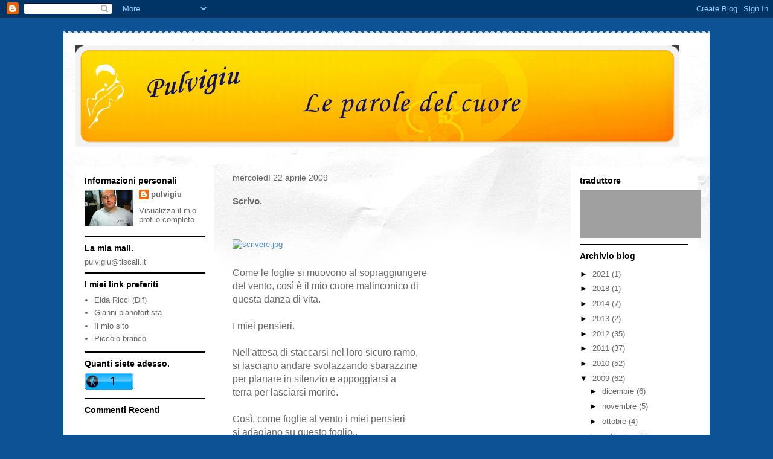

--- FILE ---
content_type: text/html; charset=UTF-8
request_url: https://pulvigiu.blogspot.com/2009/04/scrivo.html?showComment=1240611850000
body_size: 20613
content:
<!DOCTYPE html>
<html class='v2' dir='ltr' lang='it'>
<head>
<link href='https://www.blogger.com/static/v1/widgets/4128112664-css_bundle_v2.css' rel='stylesheet' type='text/css'/>
<meta content='width=1100' name='viewport'/>
<meta content='text/html; charset=UTF-8' http-equiv='Content-Type'/>
<meta content='blogger' name='generator'/>
<link href='https://pulvigiu.blogspot.com/favicon.ico' rel='icon' type='image/x-icon'/>
<link href='http://pulvigiu.blogspot.com/2009/04/scrivo.html' rel='canonical'/>
<link rel="alternate" type="application/atom+xml" title=" Pulvigiu   - Atom" href="https://pulvigiu.blogspot.com/feeds/posts/default" />
<link rel="alternate" type="application/rss+xml" title=" Pulvigiu   - RSS" href="https://pulvigiu.blogspot.com/feeds/posts/default?alt=rss" />
<link rel="service.post" type="application/atom+xml" title=" Pulvigiu   - Atom" href="https://www.blogger.com/feeds/7627669349250687851/posts/default" />

<link rel="alternate" type="application/atom+xml" title=" Pulvigiu   - Atom" href="https://pulvigiu.blogspot.com/feeds/6601435699019137324/comments/default" />
<!--Can't find substitution for tag [blog.ieCssRetrofitLinks]-->
<link href='http://pulvigiu.myblog.it/media/00/02/1098468516.jpg' rel='image_src'/>
<meta content='http://pulvigiu.blogspot.com/2009/04/scrivo.html' property='og:url'/>
<meta content='Scrivo.' property='og:title'/>
<meta content='     Come le foglie si muovono al sopraggiungere  del vento, così è il mio cuore malinconico di  questa danza di vita.   I miei pensieri.   ...' property='og:description'/>
<meta content='https://lh3.googleusercontent.com/blogger_img_proxy/AEn0k_up9WTDMzRCVB9YDMEglS0EeOzRPyhIP7kcnAV7gOSefb4HwC2uqLU2Uf3XmENRUQ3EOa0OlWdlAhMAEdUSBpbpfYUyZkBXgJQKeokrCka6CBrzYi7wFlE=w1200-h630-p-k-no-nu' property='og:image'/>
<title> Pulvigiu  : Scrivo.</title>
<style id='page-skin-1' type='text/css'><!--
/*
-----------------------------------------------
Blogger Template Style
Name:     Travel
Designer: Sookhee Lee
URL:      www.plyfly.net
----------------------------------------------- */
/* Content
----------------------------------------------- */
body {
font: normal normal 13px 'Trebuchet MS',Trebuchet,sans-serif;
color: #666666;
background: #0b5394 none no-repeat scroll center center;
}
html body .region-inner {
min-width: 0;
max-width: 100%;
width: auto;
}
a:link {
text-decoration:none;
color: #538cd6;
}
a:visited {
text-decoration:none;
color: #436590;
}
a:hover {
text-decoration:underline;
color: #ff9900;
}
.content-outer .content-cap-top {
height: 5px;
background: transparent url(//www.blogblog.com/1kt/travel/bg_container.png) repeat-x scroll top center;
}
.content-outer {
margin: 0 auto;
padding-top: 20px;
}
.content-inner {
background: #ffffff url(//www.blogblog.com/1kt/travel/bg_container.png) repeat-x scroll top left;
background-position: left -5px;
background-color: #ffffff;
padding: 20px;
}
.main-inner .date-outer {
margin-bottom: 2em;
}
/* Header
----------------------------------------------- */
.header-inner .Header .titlewrapper,
.header-inner .Header .descriptionwrapper {
padding-left: 10px;
padding-right: 10px;
}
.Header h1 {
font: normal normal 60px 'Trebuchet MS',Trebuchet,sans-serif;
color: #000000;
}
.Header h1 a {
color: #000000;
}
.Header .description {
color: #666666;
font-size: 130%;
}
/* Tabs
----------------------------------------------- */
.tabs-inner {
margin: 1em 0 0;
padding: 0;
}
.tabs-inner .section {
margin: 0;
}
.tabs-inner .widget ul {
padding: 0;
background: #000000 none repeat scroll top center;
}
.tabs-inner .widget li {
border: none;
}
.tabs-inner .widget li a {
display: inline-block;
padding: 1em 1.5em;
color: #ffffff;
font: normal bold 16px 'Trebuchet MS',Trebuchet,sans-serif;
}
.tabs-inner .widget li.selected a,
.tabs-inner .widget li a:hover {
position: relative;
z-index: 1;
background: #333333 none repeat scroll top center;
color: #ffffff;
}
/* Headings
----------------------------------------------- */
h2 {
font: normal bold 14px 'Trebuchet MS',Trebuchet,sans-serif;
color: #000000;
}
.main-inner h2.date-header {
font: normal normal 14px 'Trebuchet MS',Trebuchet,sans-serif;
color: #666666;
}
.footer-inner .widget h2,
.sidebar .widget h2 {
padding-bottom: .5em;
}
/* Main
----------------------------------------------- */
.main-inner {
padding: 20px 0;
}
.main-inner .column-center-inner {
padding: 10px 0;
}
.main-inner .column-center-inner .section {
margin: 0 10px;
}
.main-inner .column-right-inner {
margin-left: 20px;
}
.main-inner .fauxcolumn-right-outer .fauxcolumn-inner {
margin-left: 20px;
background: #ffffff none repeat scroll top left;
}
.main-inner .column-left-inner {
margin-right: 20px;
}
.main-inner .fauxcolumn-left-outer .fauxcolumn-inner {
margin-right: 20px;
background: #ffffff none repeat scroll top left;
}
.main-inner .column-left-inner,
.main-inner .column-right-inner {
padding: 15px 0;
}
/* Posts
----------------------------------------------- */
h3.post-title {
margin-top: 20px;
}
h3.post-title a {
font: normal bold 20px 'Trebuchet MS',Trebuchet,sans-serif;
color: #000000;
}
h3.post-title a:hover {
text-decoration: underline;
}
.main-inner .column-center-outer {
background: transparent none repeat scroll top left;
_background-image: none;
}
.post-body {
line-height: 1.4;
position: relative;
}
.post-header {
margin: 0 0 1em;
line-height: 1.6;
}
.post-footer {
margin: .5em 0;
line-height: 1.6;
}
#blog-pager {
font-size: 140%;
}
#comments {
background: #cccccc none repeat scroll top center;
padding: 15px;
}
#comments .comment-author {
padding-top: 1.5em;
}
#comments h4,
#comments .comment-author a,
#comments .comment-timestamp a {
color: #000000;
}
#comments .comment-author:first-child {
padding-top: 0;
border-top: none;
}
.avatar-image-container {
margin: .2em 0 0;
}
/* Comments
----------------------------------------------- */
#comments a {
color: #000000;
}
.comments .comments-content .icon.blog-author {
background-repeat: no-repeat;
background-image: url([data-uri]);
}
.comments .comments-content .loadmore a {
border-top: 1px solid #000000;
border-bottom: 1px solid #000000;
}
.comments .comment-thread.inline-thread {
background: transparent;
}
.comments .continue {
border-top: 2px solid #000000;
}
/* Widgets
----------------------------------------------- */
.sidebar .widget {
border-bottom: 2px solid #000000;
padding-bottom: 10px;
margin: 10px 0;
}
.sidebar .widget:first-child {
margin-top: 0;
}
.sidebar .widget:last-child {
border-bottom: none;
margin-bottom: 0;
padding-bottom: 0;
}
.footer-inner .widget,
.sidebar .widget {
font: normal normal 13px 'Trebuchet MS',Trebuchet,sans-serif;
color: #666666;
}
.sidebar .widget a:link {
color: #666666;
text-decoration: none;
}
.sidebar .widget a:visited {
color: #436590;
}
.sidebar .widget a:hover {
color: #666666;
text-decoration: underline;
}
.footer-inner .widget a:link {
color: #538cd6;
text-decoration: none;
}
.footer-inner .widget a:visited {
color: #436590;
}
.footer-inner .widget a:hover {
color: #538cd6;
text-decoration: underline;
}
.widget .zippy {
color: #000000;
}
.footer-inner {
background: transparent none repeat scroll top center;
}
/* Mobile
----------------------------------------------- */
body.mobile  {
background-size: 100% auto;
}
body.mobile .AdSense {
margin: 0 -10px;
}
.mobile .body-fauxcolumn-outer {
background: transparent none repeat scroll top left;
}
.mobile .footer-inner .widget a:link {
color: #666666;
text-decoration: none;
}
.mobile .footer-inner .widget a:visited {
color: #436590;
}
.mobile-post-outer a {
color: #000000;
}
.mobile-link-button {
background-color: #538cd6;
}
.mobile-link-button a:link, .mobile-link-button a:visited {
color: #ffffff;
}
.mobile-index-contents {
color: #666666;
}
.mobile .tabs-inner .PageList .widget-content {
background: #333333 none repeat scroll top center;
color: #ffffff;
}
.mobile .tabs-inner .PageList .widget-content .pagelist-arrow {
border-left: 1px solid #ffffff;
}

--></style>
<style id='template-skin-1' type='text/css'><!--
body {
min-width: 1070px;
}
.content-outer, .content-fauxcolumn-outer, .region-inner {
min-width: 1070px;
max-width: 1070px;
_width: 1070px;
}
.main-inner .columns {
padding-left: 250px;
padding-right: 230px;
}
.main-inner .fauxcolumn-center-outer {
left: 250px;
right: 230px;
/* IE6 does not respect left and right together */
_width: expression(this.parentNode.offsetWidth -
parseInt("250px") -
parseInt("230px") + 'px');
}
.main-inner .fauxcolumn-left-outer {
width: 250px;
}
.main-inner .fauxcolumn-right-outer {
width: 230px;
}
.main-inner .column-left-outer {
width: 250px;
right: 100%;
margin-left: -250px;
}
.main-inner .column-right-outer {
width: 230px;
margin-right: -230px;
}
#layout {
min-width: 0;
}
#layout .content-outer {
min-width: 0;
width: 800px;
}
#layout .region-inner {
min-width: 0;
width: auto;
}
body#layout div.add_widget {
padding: 8px;
}
body#layout div.add_widget a {
margin-left: 32px;
}
--></style>
<script type='text/javascript'>
        (function(i,s,o,g,r,a,m){i['GoogleAnalyticsObject']=r;i[r]=i[r]||function(){
        (i[r].q=i[r].q||[]).push(arguments)},i[r].l=1*new Date();a=s.createElement(o),
        m=s.getElementsByTagName(o)[0];a.async=1;a.src=g;m.parentNode.insertBefore(a,m)
        })(window,document,'script','https://www.google-analytics.com/analytics.js','ga');
        ga('create', 'UA-4976969-5', 'auto', 'blogger');
        ga('blogger.send', 'pageview');
      </script>
<link href='https://www.blogger.com/dyn-css/authorization.css?targetBlogID=7627669349250687851&amp;zx=62c89555-dd4c-4cdf-93ad-ea11c6104823' media='none' onload='if(media!=&#39;all&#39;)media=&#39;all&#39;' rel='stylesheet'/><noscript><link href='https://www.blogger.com/dyn-css/authorization.css?targetBlogID=7627669349250687851&amp;zx=62c89555-dd4c-4cdf-93ad-ea11c6104823' rel='stylesheet'/></noscript>
<meta name='google-adsense-platform-account' content='ca-host-pub-1556223355139109'/>
<meta name='google-adsense-platform-domain' content='blogspot.com'/>

</head>
<body class='loading variant-flight'>
<div class='navbar section' id='navbar' name='Navbar'><div class='widget Navbar' data-version='1' id='Navbar1'><script type="text/javascript">
    function setAttributeOnload(object, attribute, val) {
      if(window.addEventListener) {
        window.addEventListener('load',
          function(){ object[attribute] = val; }, false);
      } else {
        window.attachEvent('onload', function(){ object[attribute] = val; });
      }
    }
  </script>
<div id="navbar-iframe-container"></div>
<script type="text/javascript" src="https://apis.google.com/js/platform.js"></script>
<script type="text/javascript">
      gapi.load("gapi.iframes:gapi.iframes.style.bubble", function() {
        if (gapi.iframes && gapi.iframes.getContext) {
          gapi.iframes.getContext().openChild({
              url: 'https://www.blogger.com/navbar/7627669349250687851?po\x3d6601435699019137324\x26origin\x3dhttps://pulvigiu.blogspot.com',
              where: document.getElementById("navbar-iframe-container"),
              id: "navbar-iframe"
          });
        }
      });
    </script><script type="text/javascript">
(function() {
var script = document.createElement('script');
script.type = 'text/javascript';
script.src = '//pagead2.googlesyndication.com/pagead/js/google_top_exp.js';
var head = document.getElementsByTagName('head')[0];
if (head) {
head.appendChild(script);
}})();
</script>
</div></div>
<div class='body-fauxcolumns'>
<div class='fauxcolumn-outer body-fauxcolumn-outer'>
<div class='cap-top'>
<div class='cap-left'></div>
<div class='cap-right'></div>
</div>
<div class='fauxborder-left'>
<div class='fauxborder-right'></div>
<div class='fauxcolumn-inner'>
</div>
</div>
<div class='cap-bottom'>
<div class='cap-left'></div>
<div class='cap-right'></div>
</div>
</div>
</div>
<div class='content'>
<div class='content-fauxcolumns'>
<div class='fauxcolumn-outer content-fauxcolumn-outer'>
<div class='cap-top'>
<div class='cap-left'></div>
<div class='cap-right'></div>
</div>
<div class='fauxborder-left'>
<div class='fauxborder-right'></div>
<div class='fauxcolumn-inner'>
</div>
</div>
<div class='cap-bottom'>
<div class='cap-left'></div>
<div class='cap-right'></div>
</div>
</div>
</div>
<div class='content-outer'>
<div class='content-cap-top cap-top'>
<div class='cap-left'></div>
<div class='cap-right'></div>
</div>
<div class='fauxborder-left content-fauxborder-left'>
<div class='fauxborder-right content-fauxborder-right'></div>
<div class='content-inner'>
<header>
<div class='header-outer'>
<div class='header-cap-top cap-top'>
<div class='cap-left'></div>
<div class='cap-right'></div>
</div>
<div class='fauxborder-left header-fauxborder-left'>
<div class='fauxborder-right header-fauxborder-right'></div>
<div class='region-inner header-inner'>
<div class='header section' id='header' name='Intestazione'><div class='widget Header' data-version='1' id='Header1'>
<div id='header-inner'>
<a href='https://pulvigiu.blogspot.com/' style='display: block'>
<img alt=' Pulvigiu  ' height='168px; ' id='Header1_headerimg' src='https://blogger.googleusercontent.com/img/b/R29vZ2xl/AVvXsEgA2SE6oWUgDY9W1R_ZkUYvqhvWjID4wPAN6tz04juchPF6GtJFWCOmkcPNXK6XiQFhoLBKm9MAhiewGH-uRA0tZx4P6yy9MC9XjdJoG6CW_cA7-1ydrHN2FbjQ_6jTR8t8reHufAZGS5w/s1030/banner+1000++pixel.png' style='display: block' width='1000px; '/>
</a>
</div>
</div></div>
</div>
</div>
<div class='header-cap-bottom cap-bottom'>
<div class='cap-left'></div>
<div class='cap-right'></div>
</div>
</div>
</header>
<div class='tabs-outer'>
<div class='tabs-cap-top cap-top'>
<div class='cap-left'></div>
<div class='cap-right'></div>
</div>
<div class='fauxborder-left tabs-fauxborder-left'>
<div class='fauxborder-right tabs-fauxborder-right'></div>
<div class='region-inner tabs-inner'>
<div class='tabs no-items section' id='crosscol' name='Multi-colonne'></div>
<div class='tabs no-items section' id='crosscol-overflow' name='Cross-Column 2'></div>
</div>
</div>
<div class='tabs-cap-bottom cap-bottom'>
<div class='cap-left'></div>
<div class='cap-right'></div>
</div>
</div>
<div class='main-outer'>
<div class='main-cap-top cap-top'>
<div class='cap-left'></div>
<div class='cap-right'></div>
</div>
<div class='fauxborder-left main-fauxborder-left'>
<div class='fauxborder-right main-fauxborder-right'></div>
<div class='region-inner main-inner'>
<div class='columns fauxcolumns'>
<div class='fauxcolumn-outer fauxcolumn-center-outer'>
<div class='cap-top'>
<div class='cap-left'></div>
<div class='cap-right'></div>
</div>
<div class='fauxborder-left'>
<div class='fauxborder-right'></div>
<div class='fauxcolumn-inner'>
</div>
</div>
<div class='cap-bottom'>
<div class='cap-left'></div>
<div class='cap-right'></div>
</div>
</div>
<div class='fauxcolumn-outer fauxcolumn-left-outer'>
<div class='cap-top'>
<div class='cap-left'></div>
<div class='cap-right'></div>
</div>
<div class='fauxborder-left'>
<div class='fauxborder-right'></div>
<div class='fauxcolumn-inner'>
</div>
</div>
<div class='cap-bottom'>
<div class='cap-left'></div>
<div class='cap-right'></div>
</div>
</div>
<div class='fauxcolumn-outer fauxcolumn-right-outer'>
<div class='cap-top'>
<div class='cap-left'></div>
<div class='cap-right'></div>
</div>
<div class='fauxborder-left'>
<div class='fauxborder-right'></div>
<div class='fauxcolumn-inner'>
</div>
</div>
<div class='cap-bottom'>
<div class='cap-left'></div>
<div class='cap-right'></div>
</div>
</div>
<!-- corrects IE6 width calculation -->
<div class='columns-inner'>
<div class='column-center-outer'>
<div class='column-center-inner'>
<div class='main section' id='main' name='Principale'><div class='widget Blog' data-version='1' id='Blog1'>
<div class='blog-posts hfeed'>

          <div class="date-outer">
        
<h2 class='date-header'><span>mercoledì 22 aprile 2009</span></h2>

          <div class="date-posts">
        
<div class='post-outer'>
<div class='post hentry uncustomized-post-template' itemprop='blogPost' itemscope='itemscope' itemtype='http://schema.org/BlogPosting'>
<meta content='http://pulvigiu.myblog.it/media/00/02/1098468516.jpg' itemprop='image_url'/>
<meta content='7627669349250687851' itemprop='blogId'/>
<meta content='6601435699019137324' itemprop='postId'/>
<a name='6601435699019137324'></a>
<h3 class='post-title entry-title' itemprop='name'>
Scrivo.
</h3>
<div class='post-header'>
<div class='post-header-line-1'></div>
</div>
<div class='post-body entry-content' id='post-body-6601435699019137324' itemprop='description articleBody'>
<p>&nbsp;</p> <div style="text-align: left"><a href="http://pulvigiu.myblog.it/media/00/02/454195248.jpg" target="_blank"><img alt="scrivere.jpg" id="media-725961" name="media-725961" src="https://lh3.googleusercontent.com/blogger_img_proxy/AEn0k_up9WTDMzRCVB9YDMEglS0EeOzRPyhIP7kcnAV7gOSefb4HwC2uqLU2Uf3XmENRUQ3EOa0OlWdlAhMAEdUSBpbpfYUyZkBXgJQKeokrCka6CBrzYi7wFlE=s0-d" style="border-width: 0; margin: 0.7em 0;"></a></div> <div style="text-align: left"><br /></div> <div style="text-align: left"><span style="font-size: medium; font-family: comic sans ms,sans-serif;">Come le foglie si muovono al sopraggiungere<br /> del vento, così è il mio cuore malinconico di<br /> questa danza di vita.<br /> <br /> I miei pensieri.<br /> <br /> Nell'attesa di staccarsi nel loro sicuro ramo,<br /> si lasciano andare svolazzando sbarazzine<br /> per planare in silenzio e appoggiarsi a<br /> terra per lasciarsi morire.<br /> <br /> Così, come foglie al vento i miei pensieri<br /> si adagiano su questo foglio,.<br /> <br /> Scrivo...<br /> <br /> scrivo perché amo la vita<br /> scrivo perché desidero il bene altrui<br /> scrivo perché amo l'amicizia<br /> scrivo perché penso un mondo migliore.<br /> <br /> Il foglio bianco col tempo ingiallirà<br /> ma i miei pensieri adagiati su queste righe<br /> rimarranno per sempre a chi un giorno<br /> vorrà leggere i miei pensieri.<br /></span></div> <div style="text-align: left; padding-left: 150px;"><span style="font-size: medium; font-family: comic sans ms,sans-serif;"><br /> <span style="font-size: small;">pulvigiu.</span></span></div> <div style="text-align: left; padding-left: 150px;"><br /></div> <p><b>Il mio sito di prova:</b> <a href="http://xoomer.virgilio.it/pulvigiu/">http://xoomer.virgilio.it/pulvigiu/</a></p>
<div style='clear: both;'></div>
</div>
<div class='post-footer'>
<div class='post-footer-line post-footer-line-1'>
<span class='post-author vcard'>
Pubblicato da
<span class='fn' itemprop='author' itemscope='itemscope' itemtype='http://schema.org/Person'>
<meta content='https://www.blogger.com/profile/15531022661744462688' itemprop='url'/>
<a class='g-profile' href='https://www.blogger.com/profile/15531022661744462688' rel='author' title='author profile'>
<span itemprop='name'>pulvigiu</span>
</a>
</span>
</span>
<span class='post-timestamp'>
---
<meta content='http://pulvigiu.blogspot.com/2009/04/scrivo.html' itemprop='url'/>
<a class='timestamp-link' href='https://pulvigiu.blogspot.com/2009/04/scrivo.html' rel='bookmark' title='permanent link'><abbr class='published' itemprop='datePublished' title='2009-04-22T13:54:00-07:00'>mercoledì, aprile 22, 2009</abbr></a>
</span>
<span class='post-comment-link'>
</span>
<span class='post-icons'>
<span class='item-control blog-admin pid-850782841'>
<a href='https://www.blogger.com/post-edit.g?blogID=7627669349250687851&postID=6601435699019137324&from=pencil' title='Modifica post'>
<img alt='' class='icon-action' height='18' src='https://resources.blogblog.com/img/icon18_edit_allbkg.gif' width='18'/>
</a>
</span>
</span>
<div class='post-share-buttons goog-inline-block'>
<a class='goog-inline-block share-button sb-email' href='https://www.blogger.com/share-post.g?blogID=7627669349250687851&postID=6601435699019137324&target=email' target='_blank' title='Invia tramite email'><span class='share-button-link-text'>Invia tramite email</span></a><a class='goog-inline-block share-button sb-blog' href='https://www.blogger.com/share-post.g?blogID=7627669349250687851&postID=6601435699019137324&target=blog' onclick='window.open(this.href, "_blank", "height=270,width=475"); return false;' target='_blank' title='Postalo sul blog'><span class='share-button-link-text'>Postalo sul blog</span></a><a class='goog-inline-block share-button sb-twitter' href='https://www.blogger.com/share-post.g?blogID=7627669349250687851&postID=6601435699019137324&target=twitter' target='_blank' title='Condividi su X'><span class='share-button-link-text'>Condividi su X</span></a><a class='goog-inline-block share-button sb-facebook' href='https://www.blogger.com/share-post.g?blogID=7627669349250687851&postID=6601435699019137324&target=facebook' onclick='window.open(this.href, "_blank", "height=430,width=640"); return false;' target='_blank' title='Condividi su Facebook'><span class='share-button-link-text'>Condividi su Facebook</span></a><a class='goog-inline-block share-button sb-pinterest' href='https://www.blogger.com/share-post.g?blogID=7627669349250687851&postID=6601435699019137324&target=pinterest' target='_blank' title='Condividi su Pinterest'><span class='share-button-link-text'>Condividi su Pinterest</span></a>
</div>
</div>
<div class='post-footer-line post-footer-line-2'>
<span class='post-labels'>
Etichette:
<a href='https://pulvigiu.blogspot.com/search/label/poesia' rel='tag'>poesia</a>
</span>
</div>
<div class='post-footer-line post-footer-line-3'>
<span class='post-location'>
</span>
</div>
</div>
</div>
<div class='comments' id='comments'>
<a name='comments'></a>
<h4>49 commenti:</h4>
<div id='Blog1_comments-block-wrapper'>
<dl class='avatar-comment-indent' id='comments-block'>
<dt class='comment-author ' id='c2056204623700836320'>
<a name='c2056204623700836320'></a>
<div class="avatar-image-container avatar-stock"><span dir="ltr"><a href="http://ilvuotoepieno.myblog.it" target="" rel="nofollow" onclick=""><img src="//resources.blogblog.com/img/blank.gif" width="35" height="35" alt="" title="epifasi">

</a></span></div>
<a href='http://ilvuotoepieno.myblog.it' rel='nofollow'>epifasi</a>
ha detto...
</dt>
<dd class='comment-body' id='Blog1_cmt-2056204623700836320'>
<p>
i pensieri servono per far pensare, la poesia a farci evadere, tu riesci a fare entrambi
</p>
</dd>
<dd class='comment-footer'>
<span class='comment-timestamp'>
<a href='https://pulvigiu.blogspot.com/2009/04/scrivo.html?showComment=1240434845000#c2056204623700836320' title='comment permalink'>
22 aprile 2009 alle ore 14:14
</a>
<span class='item-control blog-admin pid-774490313'>
<a class='comment-delete' href='https://www.blogger.com/comment/delete/7627669349250687851/2056204623700836320' title='Elimina commento'>
<img src='https://resources.blogblog.com/img/icon_delete13.gif'/>
</a>
</span>
</span>
</dd>
<dt class='comment-author ' id='c5704006152559001152'>
<a name='c5704006152559001152'></a>
<div class="avatar-image-container avatar-stock"><span dir="ltr"><a href="http://sottolacopertadeisogni.myblog.it/" target="" rel="nofollow" onclick=""><img src="//resources.blogblog.com/img/blank.gif" width="35" height="35" alt="" title="connie">

</a></span></div>
<a href='http://sottolacopertadeisogni.myblog.it/' rel='nofollow'>connie</a>
ha detto...
</dt>
<dd class='comment-body' id='Blog1_cmt-5704006152559001152'>
<p>
vale sempre la pena di lascere una traccia di sè,sarà importante da vecchi,per chi lasceremo,per noi,per ricordare i bei tempi,per imparare dagli errori....si ne vale la pena!!!!<br>buonasera a te!!!!
</p>
</dd>
<dd class='comment-footer'>
<span class='comment-timestamp'>
<a href='https://pulvigiu.blogspot.com/2009/04/scrivo.html?showComment=1240434895000#c5704006152559001152' title='comment permalink'>
22 aprile 2009 alle ore 14:14
</a>
<span class='item-control blog-admin pid-774490313'>
<a class='comment-delete' href='https://www.blogger.com/comment/delete/7627669349250687851/5704006152559001152' title='Elimina commento'>
<img src='https://resources.blogblog.com/img/icon_delete13.gif'/>
</a>
</span>
</span>
</dd>
<dt class='comment-author ' id='c6701509488553575084'>
<a name='c6701509488553575084'></a>
<div class="avatar-image-container avatar-stock"><span dir="ltr"><a href="http://alfaboreale.myblog.it" target="" rel="nofollow" onclick=""><img src="//resources.blogblog.com/img/blank.gif" width="35" height="35" alt="" title="alfaboreale">

</a></span></div>
<a href='http://alfaboreale.myblog.it' rel='nofollow'>alfaboreale</a>
ha detto...
</dt>
<dd class='comment-body' id='Blog1_cmt-6701509488553575084'>
<p>
ciaoooooooooo!!!!!!!!!!!!!<br>1 abbraccio!
</p>
</dd>
<dd class='comment-footer'>
<span class='comment-timestamp'>
<a href='https://pulvigiu.blogspot.com/2009/04/scrivo.html?showComment=1240434904000#c6701509488553575084' title='comment permalink'>
22 aprile 2009 alle ore 14:15
</a>
<span class='item-control blog-admin pid-774490313'>
<a class='comment-delete' href='https://www.blogger.com/comment/delete/7627669349250687851/6701509488553575084' title='Elimina commento'>
<img src='https://resources.blogblog.com/img/icon_delete13.gif'/>
</a>
</span>
</span>
</dd>
<dt class='comment-author ' id='c3499167378618923468'>
<a name='c3499167378618923468'></a>
<div class="avatar-image-container avatar-stock"><span dir="ltr"><a href="http://myblog.corinina.it" target="" rel="nofollow" onclick=""><img src="//resources.blogblog.com/img/blank.gif" width="35" height="35" alt="" title="Corinina">

</a></span></div>
<a href='http://myblog.corinina.it' rel='nofollow'>Corinina</a>
ha detto...
</dt>
<dd class='comment-body' id='Blog1_cmt-3499167378618923468'>
<p>
E&#39; bene lasciare testimonianza del nostro passaggio specie quando questo s&#39;ispira a nobili ed alti pensieri ! Bravo ,Giuseppe ,un abbraccio! Corinina
</p>
</dd>
<dd class='comment-footer'>
<span class='comment-timestamp'>
<a href='https://pulvigiu.blogspot.com/2009/04/scrivo.html?showComment=1240436249000#c3499167378618923468' title='comment permalink'>
22 aprile 2009 alle ore 14:37
</a>
<span class='item-control blog-admin pid-774490313'>
<a class='comment-delete' href='https://www.blogger.com/comment/delete/7627669349250687851/3499167378618923468' title='Elimina commento'>
<img src='https://resources.blogblog.com/img/icon_delete13.gif'/>
</a>
</span>
</span>
</dd>
<dt class='comment-author ' id='c6489771162969890746'>
<a name='c6489771162969890746'></a>
<div class="avatar-image-container avatar-stock"><span dir="ltr"><a href="http://piccolobranco.myblog.it" target="" rel="nofollow" onclick=""><img src="//resources.blogblog.com/img/blank.gif" width="35" height="35" alt="" title="Gabry">

</a></span></div>
<a href='http://piccolobranco.myblog.it' rel='nofollow'>Gabry</a>
ha detto...
</dt>
<dd class='comment-body' id='Blog1_cmt-6489771162969890746'>
<p>
Lasciare dei pensieri scritti che parlano di noi delle nostre emozioni a chi un giorno non ci dimenticherà credo che sia il più bello dei ricordi.<br><br>bellissima questa poesia Pulvigiù, sei sempre grande!<br><br>Un abbraccio!
</p>
</dd>
<dd class='comment-footer'>
<span class='comment-timestamp'>
<a href='https://pulvigiu.blogspot.com/2009/04/scrivo.html?showComment=1240439498000#c6489771162969890746' title='comment permalink'>
22 aprile 2009 alle ore 15:31
</a>
<span class='item-control blog-admin pid-774490313'>
<a class='comment-delete' href='https://www.blogger.com/comment/delete/7627669349250687851/6489771162969890746' title='Elimina commento'>
<img src='https://resources.blogblog.com/img/icon_delete13.gif'/>
</a>
</span>
</span>
</dd>
<dt class='comment-author ' id='c3122238931068883600'>
<a name='c3122238931068883600'></a>
<div class="avatar-image-container avatar-stock"><span dir="ltr"><a href="http://zenzero2.blogspot.com" target="" rel="nofollow" onclick=""><img src="//resources.blogblog.com/img/blank.gif" width="35" height="35" alt="" title="caravaggio">

</a></span></div>
<a href='http://zenzero2.blogspot.com' rel='nofollow'>caravaggio</a>
ha detto...
</dt>
<dd class='comment-body' id='Blog1_cmt-3122238931068883600'>
<p>
che bella! bona iunnatedda vasuneddi
</p>
</dd>
<dd class='comment-footer'>
<span class='comment-timestamp'>
<a href='https://pulvigiu.blogspot.com/2009/04/scrivo.html?showComment=1240469993000#c3122238931068883600' title='comment permalink'>
22 aprile 2009 alle ore 23:59
</a>
<span class='item-control blog-admin pid-774490313'>
<a class='comment-delete' href='https://www.blogger.com/comment/delete/7627669349250687851/3122238931068883600' title='Elimina commento'>
<img src='https://resources.blogblog.com/img/icon_delete13.gif'/>
</a>
</span>
</span>
</dd>
<dt class='comment-author ' id='c4663937808641533300'>
<a name='c4663937808641533300'></a>
<div class="avatar-image-container avatar-stock"><span dir="ltr"><a href="http://zenzero2.blogspot.com" target="" rel="nofollow" onclick=""><img src="//resources.blogblog.com/img/blank.gif" width="35" height="35" alt="" title="caravaggio">

</a></span></div>
<a href='http://zenzero2.blogspot.com' rel='nofollow'>caravaggio</a>
ha detto...
</dt>
<dd class='comment-body' id='Blog1_cmt-4663937808641533300'>
<p>
ho visto il tuo blog su libero x non riesco a commentare vasuneddi
</p>
</dd>
<dd class='comment-footer'>
<span class='comment-timestamp'>
<a href='https://pulvigiu.blogspot.com/2009/04/scrivo.html?showComment=1240470147000#c4663937808641533300' title='comment permalink'>
23 aprile 2009 alle ore 00:02
</a>
<span class='item-control blog-admin pid-774490313'>
<a class='comment-delete' href='https://www.blogger.com/comment/delete/7627669349250687851/4663937808641533300' title='Elimina commento'>
<img src='https://resources.blogblog.com/img/icon_delete13.gif'/>
</a>
</span>
</span>
</dd>
<dt class='comment-author ' id='c7176580941575372744'>
<a name='c7176580941575372744'></a>
<div class="avatar-image-container avatar-stock"><span dir="ltr"><a href="http://duezii.myblog.it" target="" rel="nofollow" onclick=""><img src="//resources.blogblog.com/img/blank.gif" width="35" height="35" alt="" title="DueZii">

</a></span></div>
<a href='http://duezii.myblog.it' rel='nofollow'>DueZii</a>
ha detto...
</dt>
<dd class='comment-body' id='Blog1_cmt-7176580941575372744'>
<p>
ma sei davvero bravo ... complimenti poeta ...
</p>
</dd>
<dd class='comment-footer'>
<span class='comment-timestamp'>
<a href='https://pulvigiu.blogspot.com/2009/04/scrivo.html?showComment=1240479817000#c7176580941575372744' title='comment permalink'>
23 aprile 2009 alle ore 02:43
</a>
<span class='item-control blog-admin pid-774490313'>
<a class='comment-delete' href='https://www.blogger.com/comment/delete/7627669349250687851/7176580941575372744' title='Elimina commento'>
<img src='https://resources.blogblog.com/img/icon_delete13.gif'/>
</a>
</span>
</span>
</dd>
<dt class='comment-author ' id='c8524869407951114118'>
<a name='c8524869407951114118'></a>
<div class="avatar-image-container avatar-stock"><span dir="ltr"><a href="http://volocosi.myblog.it/" target="" rel="nofollow" onclick=""><img src="//resources.blogblog.com/img/blank.gif" width="35" height="35" alt="" title="laure">

</a></span></div>
<a href='http://volocosi.myblog.it/' rel='nofollow'>laure</a>
ha detto...
</dt>
<dd class='comment-body' id='Blog1_cmt-8524869407951114118'>
<p>
Caro Giuseppe ... non smettere mai di scrivere ... perchè le tue righe ... sono sempre emozioni ...<br>Ti auguro una buona giornata, un bacino
</p>
</dd>
<dd class='comment-footer'>
<span class='comment-timestamp'>
<a href='https://pulvigiu.blogspot.com/2009/04/scrivo.html?showComment=1240489804000#c8524869407951114118' title='comment permalink'>
23 aprile 2009 alle ore 05:30
</a>
<span class='item-control blog-admin pid-774490313'>
<a class='comment-delete' href='https://www.blogger.com/comment/delete/7627669349250687851/8524869407951114118' title='Elimina commento'>
<img src='https://resources.blogblog.com/img/icon_delete13.gif'/>
</a>
</span>
</span>
</dd>
<dt class='comment-author ' id='c8146773861017325299'>
<a name='c8146773861017325299'></a>
<div class="avatar-image-container avatar-stock"><span dir="ltr"><a href="http://oceanoblu.myblog.it" target="" rel="nofollow" onclick=""><img src="//resources.blogblog.com/img/blank.gif" width="35" height="35" alt="" title="starsally">

</a></span></div>
<a href='http://oceanoblu.myblog.it' rel='nofollow'>starsally</a>
ha detto...
</dt>
<dd class='comment-body' id='Blog1_cmt-8146773861017325299'>
<p>
scrivere è il miglior modo possibile per parlare a se stessi.<br>io ho scoperto da poco questa possibilità, ho scritto anche io qualcosa sui pensieri sul mio blog. ciao buona giornata è da molto che non vengo a trovarti.<br>sai i rami in questo periodo rinascono ad una nuova vita le gemme fioriscono donando al ramo maggior splendore. <br>così anche per noi che dobbiamo risvegliare i nostri pensieri.
</p>
</dd>
<dd class='comment-footer'>
<span class='comment-timestamp'>
<a href='https://pulvigiu.blogspot.com/2009/04/scrivo.html?showComment=1240490678000#c8146773861017325299' title='comment permalink'>
23 aprile 2009 alle ore 05:44
</a>
<span class='item-control blog-admin pid-774490313'>
<a class='comment-delete' href='https://www.blogger.com/comment/delete/7627669349250687851/8146773861017325299' title='Elimina commento'>
<img src='https://resources.blogblog.com/img/icon_delete13.gif'/>
</a>
</span>
</span>
</dd>
<dt class='comment-author ' id='c4614700568686552365'>
<a name='c4614700568686552365'></a>
<div class="avatar-image-container avatar-stock"><span dir="ltr"><img src="//resources.blogblog.com/img/blank.gif" width="35" height="35" alt="" title="primoarciere">

</span></div>
primoarciere
ha detto...
</dt>
<dd class='comment-body' id='Blog1_cmt-4614700568686552365'>
<p>
bellissima giuseppe sono parole che toccano il cuore bravo e complimenti ti meriti &quot;na baciata&quot; e un abbraccio dal tuo amico reggino.
</p>
</dd>
<dd class='comment-footer'>
<span class='comment-timestamp'>
<a href='https://pulvigiu.blogspot.com/2009/04/scrivo.html?showComment=1240511323000#c4614700568686552365' title='comment permalink'>
23 aprile 2009 alle ore 11:28
</a>
<span class='item-control blog-admin pid-774490313'>
<a class='comment-delete' href='https://www.blogger.com/comment/delete/7627669349250687851/4614700568686552365' title='Elimina commento'>
<img src='https://resources.blogblog.com/img/icon_delete13.gif'/>
</a>
</span>
</span>
</dd>
<dt class='comment-author ' id='c7822996179470913086'>
<a name='c7822996179470913086'></a>
<div class="avatar-image-container avatar-stock"><span dir="ltr"><a href="http://zambrared.myblog.it" target="" rel="nofollow" onclick=""><img src="//resources.blogblog.com/img/blank.gif" width="35" height="35" alt="" title="zambra">

</a></span></div>
<a href='http://zambrared.myblog.it' rel='nofollow'>zambra</a>
ha detto...
</dt>
<dd class='comment-body' id='Blog1_cmt-7822996179470913086'>
<p>
Ciao, buona serata e grazie per la poesia. Un dono sempre gradito
</p>
</dd>
<dd class='comment-footer'>
<span class='comment-timestamp'>
<a href='https://pulvigiu.blogspot.com/2009/04/scrivo.html?showComment=1240519866000#c7822996179470913086' title='comment permalink'>
23 aprile 2009 alle ore 13:51
</a>
<span class='item-control blog-admin pid-774490313'>
<a class='comment-delete' href='https://www.blogger.com/comment/delete/7627669349250687851/7822996179470913086' title='Elimina commento'>
<img src='https://resources.blogblog.com/img/icon_delete13.gif'/>
</a>
</span>
</span>
</dd>
<dt class='comment-author ' id='c194518381497993918'>
<a name='c194518381497993918'></a>
<div class="avatar-image-container avatar-stock"><span dir="ltr"><a href="http://apriticuore.myblog.it" target="" rel="nofollow" onclick=""><img src="//resources.blogblog.com/img/blank.gif" width="35" height="35" alt="" title="apriticuore">

</a></span></div>
<a href='http://apriticuore.myblog.it' rel='nofollow'>apriticuore</a>
ha detto...
</dt>
<dd class='comment-body' id='Blog1_cmt-194518381497993918'>
<p>
E&#39; proprio così Giuseppe,<br>Le tue parole restano...<br>i tuoi pensieri scalfiscono... <br>le tue emozioni ci appassionano...<br><br>Le tue parole restano...<br>anche su quel foglio che ingiallisce...<br>ma non ingiallisce il cuore di chi le riceve in dono...<br>dalla tua anima...<br><br>Un  ringraziamento di cuore, Giuseppe,<br>per questa dedica all&#39;amicizia,<br>quell&#39;amicizia di penna che avvolge qui<br>i cuori e le anime.<br>Un abbraccio pieno d&#39;affetto.<br>Apriticuore.
</p>
</dd>
<dd class='comment-footer'>
<span class='comment-timestamp'>
<a href='https://pulvigiu.blogspot.com/2009/04/scrivo.html?showComment=1240527421000#c194518381497993918' title='comment permalink'>
23 aprile 2009 alle ore 15:57
</a>
<span class='item-control blog-admin pid-774490313'>
<a class='comment-delete' href='https://www.blogger.com/comment/delete/7627669349250687851/194518381497993918' title='Elimina commento'>
<img src='https://resources.blogblog.com/img/icon_delete13.gif'/>
</a>
</span>
</span>
</dd>
<dt class='comment-author ' id='c4741240255159576620'>
<a name='c4741240255159576620'></a>
<div class="avatar-image-container avatar-stock"><span dir="ltr"><a href="http://www.brasitalia.splinde.com" target="" rel="nofollow" onclick=""><img src="//resources.blogblog.com/img/blank.gif" width="35" height="35" alt="" title="Fatima">

</a></span></div>
<a href='http://www.brasitalia.splinde.com' rel='nofollow'>Fatima</a>
ha detto...
</dt>
<dd class='comment-body' id='Blog1_cmt-4741240255159576620'>
<p>
Scrivo...<br><br>E ti leggiamo perchè le tue righe, i tuoi versi, sono pieno di tenerezza.<br><br>Fatima
</p>
</dd>
<dd class='comment-footer'>
<span class='comment-timestamp'>
<a href='https://pulvigiu.blogspot.com/2009/04/scrivo.html?showComment=1240537973000#c4741240255159576620' title='comment permalink'>
23 aprile 2009 alle ore 18:52
</a>
<span class='item-control blog-admin pid-774490313'>
<a class='comment-delete' href='https://www.blogger.com/comment/delete/7627669349250687851/4741240255159576620' title='Elimina commento'>
<img src='https://resources.blogblog.com/img/icon_delete13.gif'/>
</a>
</span>
</span>
</dd>
<dt class='comment-author ' id='c6122807447215149690'>
<a name='c6122807447215149690'></a>
<div class="avatar-image-container avatar-stock"><span dir="ltr"><a href="http://enjambement.myblog.it" target="" rel="nofollow" onclick=""><img src="//resources.blogblog.com/img/blank.gif" width="35" height="35" alt="" title="criscir">

</a></span></div>
<a href='http://enjambement.myblog.it' rel='nofollow'>criscir</a>
ha detto...
</dt>
<dd class='comment-body' id='Blog1_cmt-6122807447215149690'>
<p>
Bei versi Giuseppe,<br>soprattutto tecnicamente parlando di pregio la prima strofe.<br>Condivisibili e nobili le motivazioni del tuo approccio alla poesia, grande bellezza della vita.<br><br>Sto realizzando un contest di poesia sul mio blog.<br>Si invitato a partecipare
</p>
</dd>
<dd class='comment-footer'>
<span class='comment-timestamp'>
<a href='https://pulvigiu.blogspot.com/2009/04/scrivo.html?showComment=1240561486000#c6122807447215149690' title='comment permalink'>
24 aprile 2009 alle ore 01:24
</a>
<span class='item-control blog-admin pid-774490313'>
<a class='comment-delete' href='https://www.blogger.com/comment/delete/7627669349250687851/6122807447215149690' title='Elimina commento'>
<img src='https://resources.blogblog.com/img/icon_delete13.gif'/>
</a>
</span>
</span>
</dd>
<dt class='comment-author ' id='c6853548963795278986'>
<a name='c6853548963795278986'></a>
<div class="avatar-image-container avatar-stock"><span dir="ltr"><a href="http://helterskelter.myblog.it" target="" rel="nofollow" onclick=""><img src="//resources.blogblog.com/img/blank.gif" width="35" height="35" alt="" title="&reg;ponyboy">

</a></span></div>
<a href='http://helterskelter.myblog.it' rel='nofollow'>&#174;ponyboy</a>
ha detto...
</dt>
<dd class='comment-body' id='Blog1_cmt-6853548963795278986'>
<p>
weeeeeeeeeeee ciao pulvi come va? non passavo di qui a dilettarmi un po con le tue poesie
</p>
</dd>
<dd class='comment-footer'>
<span class='comment-timestamp'>
<a href='https://pulvigiu.blogspot.com/2009/04/scrivo.html?showComment=1240571915000#c6853548963795278986' title='comment permalink'>
24 aprile 2009 alle ore 04:18
</a>
<span class='item-control blog-admin pid-774490313'>
<a class='comment-delete' href='https://www.blogger.com/comment/delete/7627669349250687851/6853548963795278986' title='Elimina commento'>
<img src='https://resources.blogblog.com/img/icon_delete13.gif'/>
</a>
</span>
</span>
</dd>
<dt class='comment-author ' id='c6020135289995237520'>
<a name='c6020135289995237520'></a>
<div class="avatar-image-container avatar-stock"><span dir="ltr"><img src="//resources.blogblog.com/img/blank.gif" width="35" height="35" alt="" title="don luciano">

</span></div>
don luciano
ha detto...
</dt>
<dd class='comment-body' id='Blog1_cmt-6020135289995237520'>
<p>
Ciao, Come stai?<br>Ti invito sul mio blog la traccia per ascoltate una nuova video meditazione e ti invito anche all&#39;inaugurazione del mio nuovo bolog video meditazioni.<br>don luciano
</p>
</dd>
<dd class='comment-footer'>
<span class='comment-timestamp'>
<a href='https://pulvigiu.blogspot.com/2009/04/scrivo.html?showComment=1240577020000#c6020135289995237520' title='comment permalink'>
24 aprile 2009 alle ore 05:43
</a>
<span class='item-control blog-admin pid-774490313'>
<a class='comment-delete' href='https://www.blogger.com/comment/delete/7627669349250687851/6020135289995237520' title='Elimina commento'>
<img src='https://resources.blogblog.com/img/icon_delete13.gif'/>
</a>
</span>
</span>
</dd>
<dt class='comment-author ' id='c7269551568208167569'>
<a name='c7269551568208167569'></a>
<div class="avatar-image-container avatar-stock"><span dir="ltr"><a href="http://sergioconsani.myblog.it" target="" rel="nofollow" onclick=""><img src="//resources.blogblog.com/img/blank.gif" width="35" height="35" alt="" title="sergio">

</a></span></div>
<a href='http://sergioconsani.myblog.it' rel='nofollow'>sergio</a>
ha detto...
</dt>
<dd class='comment-body' id='Blog1_cmt-7269551568208167569'>
<p>
Scrivi, scrivi... che scrivere fa bene. Ciao...
</p>
</dd>
<dd class='comment-footer'>
<span class='comment-timestamp'>
<a href='https://pulvigiu.blogspot.com/2009/04/scrivo.html?showComment=1240597213000#c7269551568208167569' title='comment permalink'>
24 aprile 2009 alle ore 11:20
</a>
<span class='item-control blog-admin pid-774490313'>
<a class='comment-delete' href='https://www.blogger.com/comment/delete/7627669349250687851/7269551568208167569' title='Elimina commento'>
<img src='https://resources.blogblog.com/img/icon_delete13.gif'/>
</a>
</span>
</span>
</dd>
<dt class='comment-author ' id='c282656647426389619'>
<a name='c282656647426389619'></a>
<div class="avatar-image-container avatar-stock"><span dir="ltr"><a href="http://piccolobranco.myblog.it" target="" rel="nofollow" onclick=""><img src="//resources.blogblog.com/img/blank.gif" width="35" height="35" alt="" title="Gabry">

</a></span></div>
<a href='http://piccolobranco.myblog.it' rel='nofollow'>Gabry</a>
ha detto...
</dt>
<dd class='comment-body' id='Blog1_cmt-282656647426389619'>
<p>
Allora adesso hai finito tutto e hai una bella casa linda e pinta.... come vorrei poter fare anche io la stessa cosa ma con la mamma non si può...uffi.. e vabbè...<br><br>Un saluto Pulvigiu e sereno fine settimana!
</p>
</dd>
<dd class='comment-footer'>
<span class='comment-timestamp'>
<a href='https://pulvigiu.blogspot.com/2009/04/scrivo.html?showComment=1240601315000#c282656647426389619' title='comment permalink'>
24 aprile 2009 alle ore 12:28
</a>
<span class='item-control blog-admin pid-774490313'>
<a class='comment-delete' href='https://www.blogger.com/comment/delete/7627669349250687851/282656647426389619' title='Elimina commento'>
<img src='https://resources.blogblog.com/img/icon_delete13.gif'/>
</a>
</span>
</span>
</dd>
<dt class='comment-author ' id='c9203487077065998428'>
<a name='c9203487077065998428'></a>
<div class="avatar-image-container avatar-stock"><span dir="ltr"><a href="http://cuoremio.myblog.it/" target="" rel="nofollow" onclick=""><img src="//resources.blogblog.com/img/blank.gif" width="35" height="35" alt="" title="fata">

</a></span></div>
<a href='http://cuoremio.myblog.it/' rel='nofollow'>fata</a>
ha detto...
</dt>
<dd class='comment-body' id='Blog1_cmt-9203487077065998428'>
<p>
scrivere a mio parere è una cosa importante per noi stessi<br>che sia<br>raccontare una favola<br>una poesia<br>una storia di vita<br>raccontare cio che siamo<br>e quel che la vita ci dona<br>tu hai il dono della poesia...<br>grande ..davvero grande!!!<br>un serenanotte<br>e il mio...<br><br>(`&#8217;&#8226;.&#184;(`&#8217;&#8226;.&#184;*&#9829;*&#184;.&#8226;&#8217;&#180;)&#184;.&#8226;&#8217;&#180;)   <br>  &#180;&#168;`&#9829;&#8230; BacioFata&#8230;&#9829;&#180;&#168;` <br>(&#184;.&#8226;&#8217;&#180;(&#184;.&#8226;&#8217;&#180;*&#9829;*`&#8217;&#8226;.&#184;)`&#8217;&#8226;.&#184;)
</p>
</dd>
<dd class='comment-footer'>
<span class='comment-timestamp'>
<a href='https://pulvigiu.blogspot.com/2009/04/scrivo.html?showComment=1240611850000#c9203487077065998428' title='comment permalink'>
24 aprile 2009 alle ore 15:24
</a>
<span class='item-control blog-admin pid-774490313'>
<a class='comment-delete' href='https://www.blogger.com/comment/delete/7627669349250687851/9203487077065998428' title='Elimina commento'>
<img src='https://resources.blogblog.com/img/icon_delete13.gif'/>
</a>
</span>
</span>
</dd>
<dt class='comment-author ' id='c3702393464047442269'>
<a name='c3702393464047442269'></a>
<div class="avatar-image-container avatar-stock"><span dir="ltr"><img src="//resources.blogblog.com/img/blank.gif" width="35" height="35" alt="" title="Iv">

</span></div>
Iv
ha detto...
</dt>
<dd class='comment-body' id='Blog1_cmt-3702393464047442269'>
<p>
Ciao Giuseppe, dei bei versi complimenti. buon weekend da Iv
</p>
</dd>
<dd class='comment-footer'>
<span class='comment-timestamp'>
<a href='https://pulvigiu.blogspot.com/2009/04/scrivo.html?showComment=1240617052000#c3702393464047442269' title='comment permalink'>
24 aprile 2009 alle ore 16:50
</a>
<span class='item-control blog-admin pid-774490313'>
<a class='comment-delete' href='https://www.blogger.com/comment/delete/7627669349250687851/3702393464047442269' title='Elimina commento'>
<img src='https://resources.blogblog.com/img/icon_delete13.gif'/>
</a>
</span>
</span>
</dd>
<dt class='comment-author ' id='c8338952379305108365'>
<a name='c8338952379305108365'></a>
<div class="avatar-image-container avatar-stock"><span dir="ltr"><a href="http://zenzero2.blogspot.com" target="" rel="nofollow" onclick=""><img src="//resources.blogblog.com/img/blank.gif" width="35" height="35" alt="" title="caravaggio">

</a></span></div>
<a href='http://zenzero2.blogspot.com' rel='nofollow'>caravaggio</a>
ha detto...
</dt>
<dd class='comment-body' id='Blog1_cmt-8338952379305108365'>
<p>
bona iunnatedda vasuneddi
</p>
</dd>
<dd class='comment-footer'>
<span class='comment-timestamp'>
<a href='https://pulvigiu.blogspot.com/2009/04/scrivo.html?showComment=1240643875000#c8338952379305108365' title='comment permalink'>
25 aprile 2009 alle ore 00:17
</a>
<span class='item-control blog-admin pid-774490313'>
<a class='comment-delete' href='https://www.blogger.com/comment/delete/7627669349250687851/8338952379305108365' title='Elimina commento'>
<img src='https://resources.blogblog.com/img/icon_delete13.gif'/>
</a>
</span>
</span>
</dd>
<dt class='comment-author ' id='c3920874621979232290'>
<a name='c3920874621979232290'></a>
<div class="avatar-image-container avatar-stock"><span dir="ltr"><a href="http://paroleemusica.myblog.it" target="" rel="nofollow" onclick=""><img src="//resources.blogblog.com/img/blank.gif" width="35" height="35" alt="" title="kicca-75">

</a></span></div>
<a href='http://paroleemusica.myblog.it' rel='nofollow'>kicca-75</a>
ha detto...
</dt>
<dd class='comment-body' id='Blog1_cmt-3920874621979232290'>
<p>
Ciao Giuseppe <br>un bacio grande e un buon week <br>ho risolto i problemi e sono tornata<br>a presto<br>kicca
</p>
</dd>
<dd class='comment-footer'>
<span class='comment-timestamp'>
<a href='https://pulvigiu.blogspot.com/2009/04/scrivo.html?showComment=1240650603000#c3920874621979232290' title='comment permalink'>
25 aprile 2009 alle ore 02:10
</a>
<span class='item-control blog-admin pid-774490313'>
<a class='comment-delete' href='https://www.blogger.com/comment/delete/7627669349250687851/3920874621979232290' title='Elimina commento'>
<img src='https://resources.blogblog.com/img/icon_delete13.gif'/>
</a>
</span>
</span>
</dd>
<dt class='comment-author ' id='c8425705722494617402'>
<a name='c8425705722494617402'></a>
<div class="avatar-image-container avatar-stock"><span dir="ltr"><a href="http://ricominciareavivere.myblog.it/" target="" rel="nofollow" onclick=""><img src="//resources.blogblog.com/img/blank.gif" width="35" height="35" alt="" title="larosadellenevi">

</a></span></div>
<a href='http://ricominciareavivere.myblog.it/' rel='nofollow'>larosadellenevi</a>
ha detto...
</dt>
<dd class='comment-body' id='Blog1_cmt-8425705722494617402'>
<p>
Le tue poesie sono davvero molto delicate e dolci...complimenti veramente...ti auguro un felice weekend..<br>Rosy
</p>
</dd>
<dd class='comment-footer'>
<span class='comment-timestamp'>
<a href='https://pulvigiu.blogspot.com/2009/04/scrivo.html?showComment=1240653103000#c8425705722494617402' title='comment permalink'>
25 aprile 2009 alle ore 02:51
</a>
<span class='item-control blog-admin pid-774490313'>
<a class='comment-delete' href='https://www.blogger.com/comment/delete/7627669349250687851/8425705722494617402' title='Elimina commento'>
<img src='https://resources.blogblog.com/img/icon_delete13.gif'/>
</a>
</span>
</span>
</dd>
<dt class='comment-author ' id='c755708916961027130'>
<a name='c755708916961027130'></a>
<div class="avatar-image-container avatar-stock"><span dir="ltr"><a href="http://ilsoledilaura.myblog.it" target="" rel="nofollow" onclick=""><img src="//resources.blogblog.com/img/blank.gif" width="35" height="35" alt="" title="Laura">

</a></span></div>
<a href='http://ilsoledilaura.myblog.it' rel='nofollow'>Laura</a>
ha detto...
</dt>
<dd class='comment-body' id='Blog1_cmt-755708916961027130'>
<p>
Ognuno di noi scrive per un&#39;intima ragione nota alla parte più profonda di noi stessi... ma l&#39;importante è scrivere.<br><br>Un saluto, buon fine settimana<br>Laura
</p>
</dd>
<dd class='comment-footer'>
<span class='comment-timestamp'>
<a href='https://pulvigiu.blogspot.com/2009/04/scrivo.html?showComment=1240667069000#c755708916961027130' title='comment permalink'>
25 aprile 2009 alle ore 06:44
</a>
<span class='item-control blog-admin pid-774490313'>
<a class='comment-delete' href='https://www.blogger.com/comment/delete/7627669349250687851/755708916961027130' title='Elimina commento'>
<img src='https://resources.blogblog.com/img/icon_delete13.gif'/>
</a>
</span>
</span>
</dd>
<dt class='comment-author ' id='c28253577269228317'>
<a name='c28253577269228317'></a>
<div class="avatar-image-container avatar-stock"><span dir="ltr"><a href="http://giornalaio.myblog.it" target="" rel="nofollow" onclick=""><img src="//resources.blogblog.com/img/blank.gif" width="35" height="35" alt="" title="teo">

</a></span></div>
<a href='http://giornalaio.myblog.it' rel='nofollow'>teo</a>
ha detto...
</dt>
<dd class='comment-body' id='Blog1_cmt-28253577269228317'>
<p>
Bella poesia Giuseppe.<br>E i tuoi versi resteranno, l&#39;energia non muore, lo dice la fisica.<br>ciao<br>teo
</p>
</dd>
<dd class='comment-footer'>
<span class='comment-timestamp'>
<a href='https://pulvigiu.blogspot.com/2009/04/scrivo.html?showComment=1240672122000#c28253577269228317' title='comment permalink'>
25 aprile 2009 alle ore 08:08
</a>
<span class='item-control blog-admin pid-774490313'>
<a class='comment-delete' href='https://www.blogger.com/comment/delete/7627669349250687851/28253577269228317' title='Elimina commento'>
<img src='https://resources.blogblog.com/img/icon_delete13.gif'/>
</a>
</span>
</span>
</dd>
<dt class='comment-author ' id='c7826641779659108873'>
<a name='c7826641779659108873'></a>
<div class="avatar-image-container avatar-stock"><span dir="ltr"><a href="http://giorgiopartecipativo.myblog.it" target="" rel="nofollow" onclick=""><img src="//resources.blogblog.com/img/blank.gif" width="35" height="35" alt="" title="giorgio">

</a></span></div>
<a href='http://giorgiopartecipativo.myblog.it' rel='nofollow'>giorgio</a>
ha detto...
</dt>
<dd class='comment-body' id='Blog1_cmt-7826641779659108873'>
<p>
&quot;Il foglio bianco col tempo ingiallirà ma i miei pensieri adagiati su queste righe rimarranno per sempre a chi un giorno vorrà leggere i miei pensieri&quot;<br>Proprio per questo Giuseppe continua a scrivere..<br>Buon WE, Giorgio.
</p>
</dd>
<dd class='comment-footer'>
<span class='comment-timestamp'>
<a href='https://pulvigiu.blogspot.com/2009/04/scrivo.html?showComment=1240696309000#c7826641779659108873' title='comment permalink'>
25 aprile 2009 alle ore 14:51
</a>
<span class='item-control blog-admin pid-774490313'>
<a class='comment-delete' href='https://www.blogger.com/comment/delete/7627669349250687851/7826641779659108873' title='Elimina commento'>
<img src='https://resources.blogblog.com/img/icon_delete13.gif'/>
</a>
</span>
</span>
</dd>
<dt class='comment-author ' id='c7223607672877735931'>
<a name='c7223607672877735931'></a>
<div class="avatar-image-container avatar-stock"><span dir="ltr"><a href="http://zenzero2.blogspot.com" target="" rel="nofollow" onclick=""><img src="//resources.blogblog.com/img/blank.gif" width="35" height="35" alt="" title="caravaggio">

</a></span></div>
<a href='http://zenzero2.blogspot.com' rel='nofollow'>caravaggio</a>
ha detto...
</dt>
<dd class='comment-body' id='Blog1_cmt-7223607672877735931'>
<p>
bona domenicuzza  qui hanno riacceso i termosifoni!
</p>
</dd>
<dd class='comment-footer'>
<span class='comment-timestamp'>
<a href='https://pulvigiu.blogspot.com/2009/04/scrivo.html?showComment=1240729733000#c7223607672877735931' title='comment permalink'>
26 aprile 2009 alle ore 00:08
</a>
<span class='item-control blog-admin pid-774490313'>
<a class='comment-delete' href='https://www.blogger.com/comment/delete/7627669349250687851/7223607672877735931' title='Elimina commento'>
<img src='https://resources.blogblog.com/img/icon_delete13.gif'/>
</a>
</span>
</span>
</dd>
<dt class='comment-author ' id='c215989477387252848'>
<a name='c215989477387252848'></a>
<div class="avatar-image-container avatar-stock"><span dir="ltr"><img src="//resources.blogblog.com/img/blank.gif" width="35" height="35" alt="" title="primoarciere">

</span></div>
primoarciere
ha detto...
</dt>
<dd class='comment-body' id='Blog1_cmt-215989477387252848'>
<p>
ragazzi!!!! vedo pochi commenti su questa bellissima poesia posata dal nostro carissimo pulvigiu.... dai svegliaaaaaaaaaaaaa :-)) ciao giù come stai? spero bene il solito augurio di una buona domenica e un fortissimo abbraccio da antonello, buon inizio settimana.
</p>
</dd>
<dd class='comment-footer'>
<span class='comment-timestamp'>
<a href='https://pulvigiu.blogspot.com/2009/04/scrivo.html?showComment=1240741294000#c215989477387252848' title='comment permalink'>
26 aprile 2009 alle ore 03:21
</a>
<span class='item-control blog-admin pid-774490313'>
<a class='comment-delete' href='https://www.blogger.com/comment/delete/7627669349250687851/215989477387252848' title='Elimina commento'>
<img src='https://resources.blogblog.com/img/icon_delete13.gif'/>
</a>
</span>
</span>
</dd>
<dt class='comment-author ' id='c4747736761327652180'>
<a name='c4747736761327652180'></a>
<div class="avatar-image-container avatar-stock"><span dir="ltr"><a href="http://www.luciaimagens.blogger.com.br" target="" rel="nofollow" onclick=""><img src="//resources.blogblog.com/img/blank.gif" width="35" height="35" alt="" title="Lucia">

</a></span></div>
<a href='http://www.luciaimagens.blogger.com.br' rel='nofollow'>Lucia</a>
ha detto...
</dt>
<dd class='comment-body' id='Blog1_cmt-4747736761327652180'>
<p>
oi,Giuseppe!Que bela poesia,amei,parabéns!Um ótimo início de semana pra você.Beijos!
</p>
</dd>
<dd class='comment-footer'>
<span class='comment-timestamp'>
<a href='https://pulvigiu.blogspot.com/2009/04/scrivo.html?showComment=1240768401000#c4747736761327652180' title='comment permalink'>
26 aprile 2009 alle ore 10:53
</a>
<span class='item-control blog-admin pid-774490313'>
<a class='comment-delete' href='https://www.blogger.com/comment/delete/7627669349250687851/4747736761327652180' title='Elimina commento'>
<img src='https://resources.blogblog.com/img/icon_delete13.gif'/>
</a>
</span>
</span>
</dd>
<dt class='comment-author ' id='c4849997431180584857'>
<a name='c4849997431180584857'></a>
<div class="avatar-image-container avatar-stock"><span dir="ltr"><a href="http://setteparole.myblog.it" target="" rel="nofollow" onclick=""><img src="//resources.blogblog.com/img/blank.gif" width="35" height="35" alt="" title="setteparole">

</a></span></div>
<a href='http://setteparole.myblog.it' rel='nofollow'>setteparole</a>
ha detto...
</dt>
<dd class='comment-body' id='Blog1_cmt-4849997431180584857'>
<p>
Tu scrivi, giuseppe, scrivi pure, perchè a noi, tuoi amici, fa piacere venirti a leggere.
</p>
</dd>
<dd class='comment-footer'>
<span class='comment-timestamp'>
<a href='https://pulvigiu.blogspot.com/2009/04/scrivo.html?showComment=1240788248000#c4849997431180584857' title='comment permalink'>
26 aprile 2009 alle ore 16:24
</a>
<span class='item-control blog-admin pid-774490313'>
<a class='comment-delete' href='https://www.blogger.com/comment/delete/7627669349250687851/4849997431180584857' title='Elimina commento'>
<img src='https://resources.blogblog.com/img/icon_delete13.gif'/>
</a>
</span>
</span>
</dd>
<dt class='comment-author ' id='c7945393659794330699'>
<a name='c7945393659794330699'></a>
<div class="avatar-image-container avatar-stock"><span dir="ltr"><a href="http://piccolobranco.myblog.it" target="" rel="nofollow" onclick=""><img src="//resources.blogblog.com/img/blank.gif" width="35" height="35" alt="" title="Gabry">

</a></span></div>
<a href='http://piccolobranco.myblog.it' rel='nofollow'>Gabry</a>
ha detto...
</dt>
<dd class='comment-body' id='Blog1_cmt-7945393659794330699'>
<p>
Buongiorno Pulvigiu e buon inizio settimana!
</p>
</dd>
<dd class='comment-footer'>
<span class='comment-timestamp'>
<a href='https://pulvigiu.blogspot.com/2009/04/scrivo.html?showComment=1240817961000#c7945393659794330699' title='comment permalink'>
27 aprile 2009 alle ore 00:39
</a>
<span class='item-control blog-admin pid-774490313'>
<a class='comment-delete' href='https://www.blogger.com/comment/delete/7627669349250687851/7945393659794330699' title='Elimina commento'>
<img src='https://resources.blogblog.com/img/icon_delete13.gif'/>
</a>
</span>
</span>
</dd>
<dt class='comment-author ' id='c738732630162794238'>
<a name='c738732630162794238'></a>
<div class="avatar-image-container avatar-stock"><span dir="ltr"><a href="http://emozioni.myblog.it" target="" rel="nofollow" onclick=""><img src="//resources.blogblog.com/img/blank.gif" width="35" height="35" alt="" title="dream_man69">

</a></span></div>
<a href='http://emozioni.myblog.it' rel='nofollow'>dream_man69</a>
ha detto...
</dt>
<dd class='comment-body' id='Blog1_cmt-738732630162794238'>
<p>
I tuoi passaggi sono sempre apprezzati... come i tuoi post/poesie. E mi raccomando scrivi! Ciauzzzzzzzzzzzzz
</p>
</dd>
<dd class='comment-footer'>
<span class='comment-timestamp'>
<a href='https://pulvigiu.blogspot.com/2009/04/scrivo.html?showComment=1240824384000#c738732630162794238' title='comment permalink'>
27 aprile 2009 alle ore 02:26
</a>
<span class='item-control blog-admin pid-774490313'>
<a class='comment-delete' href='https://www.blogger.com/comment/delete/7627669349250687851/738732630162794238' title='Elimina commento'>
<img src='https://resources.blogblog.com/img/icon_delete13.gif'/>
</a>
</span>
</span>
</dd>
<dt class='comment-author ' id='c6887168894290273240'>
<a name='c6887168894290273240'></a>
<div class="avatar-image-container avatar-stock"><span dir="ltr"><a href="http://zenzero2.blogspot.com" target="" rel="nofollow" onclick=""><img src="//resources.blogblog.com/img/blank.gif" width="35" height="35" alt="" title="caravaggio">

</a></span></div>
<a href='http://zenzero2.blogspot.com' rel='nofollow'>caravaggio</a>
ha detto...
</dt>
<dd class='comment-body' id='Blog1_cmt-6887168894290273240'>
<p>
bonu inizio di settimanedda vasuneddi
</p>
</dd>
<dd class='comment-footer'>
<span class='comment-timestamp'>
<a href='https://pulvigiu.blogspot.com/2009/04/scrivo.html?showComment=1240824895000#c6887168894290273240' title='comment permalink'>
27 aprile 2009 alle ore 02:34
</a>
<span class='item-control blog-admin pid-774490313'>
<a class='comment-delete' href='https://www.blogger.com/comment/delete/7627669349250687851/6887168894290273240' title='Elimina commento'>
<img src='https://resources.blogblog.com/img/icon_delete13.gif'/>
</a>
</span>
</span>
</dd>
<dt class='comment-author ' id='c2305680640129075898'>
<a name='c2305680640129075898'></a>
<div class="avatar-image-container avatar-stock"><span dir="ltr"><a href="http://specchio.ilcannocchiale.it" target="" rel="nofollow" onclick=""><img src="//resources.blogblog.com/img/blank.gif" width="35" height="35" alt="" title="specchio">

</a></span></div>
<a href='http://specchio.ilcannocchiale.it' rel='nofollow'>specchio</a>
ha detto...
</dt>
<dd class='comment-body' id='Blog1_cmt-2305680640129075898'>
<p>
Il desiderio di lasciare un po&#39; di sè nella nella scrittura è troppo forte per rinunciare, ed è bello così altrimenti dove finirebbe tutta la letteratura che ci accompagna nei momenti meno felici:-))
</p>
</dd>
<dd class='comment-footer'>
<span class='comment-timestamp'>
<a href='https://pulvigiu.blogspot.com/2009/04/scrivo.html?showComment=1240866653000#c2305680640129075898' title='comment permalink'>
27 aprile 2009 alle ore 14:10
</a>
<span class='item-control blog-admin pid-774490313'>
<a class='comment-delete' href='https://www.blogger.com/comment/delete/7627669349250687851/2305680640129075898' title='Elimina commento'>
<img src='https://resources.blogblog.com/img/icon_delete13.gif'/>
</a>
</span>
</span>
</dd>
<dt class='comment-author ' id='c2844042499036058156'>
<a name='c2844042499036058156'></a>
<div class="avatar-image-container avatar-stock"><span dir="ltr"><a href="http://zenzero2.blogspot.com" target="" rel="nofollow" onclick=""><img src="//resources.blogblog.com/img/blank.gif" width="35" height="35" alt="" title="caravaggio">

</a></span></div>
<a href='http://zenzero2.blogspot.com' rel='nofollow'>caravaggio</a>
ha detto...
</dt>
<dd class='comment-body' id='Blog1_cmt-2844042499036058156'>
<p>
bona iunnatedda e &#39;cà continua a chioviri vasuneddi
</p>
</dd>
<dd class='comment-footer'>
<span class='comment-timestamp'>
<a href='https://pulvigiu.blogspot.com/2009/04/scrivo.html?showComment=1240904354000#c2844042499036058156' title='comment permalink'>
28 aprile 2009 alle ore 00:39
</a>
<span class='item-control blog-admin pid-774490313'>
<a class='comment-delete' href='https://www.blogger.com/comment/delete/7627669349250687851/2844042499036058156' title='Elimina commento'>
<img src='https://resources.blogblog.com/img/icon_delete13.gif'/>
</a>
</span>
</span>
</dd>
<dt class='comment-author ' id='c2331425614512670740'>
<a name='c2331425614512670740'></a>
<div class="avatar-image-container avatar-stock"><span dir="ltr"><a href="http://paroleemusica.myblog.it" target="" rel="nofollow" onclick=""><img src="//resources.blogblog.com/img/blank.gif" width="35" height="35" alt="" title="kicca-75">

</a></span></div>
<a href='http://paroleemusica.myblog.it' rel='nofollow'>kicca-75</a>
ha detto...
</dt>
<dd class='comment-body' id='Blog1_cmt-2331425614512670740'>
<p>
Grazie infinite Giuseppe ,apprezzo molto <br>la tua sensibilita&#39; e la tua dolcezza :)<br>un bacio e un abrraccio <br>kicca
</p>
</dd>
<dd class='comment-footer'>
<span class='comment-timestamp'>
<a href='https://pulvigiu.blogspot.com/2009/04/scrivo.html?showComment=1240914606000#c2331425614512670740' title='comment permalink'>
28 aprile 2009 alle ore 03:30
</a>
<span class='item-control blog-admin pid-774490313'>
<a class='comment-delete' href='https://www.blogger.com/comment/delete/7627669349250687851/2331425614512670740' title='Elimina commento'>
<img src='https://resources.blogblog.com/img/icon_delete13.gif'/>
</a>
</span>
</span>
</dd>
<dt class='comment-author ' id='c8900121900399341412'>
<a name='c8900121900399341412'></a>
<div class="avatar-image-container avatar-stock"><span dir="ltr"><a href="http://sottolacopertadeisogni.myblog.it/" target="" rel="nofollow" onclick=""><img src="//resources.blogblog.com/img/blank.gif" width="35" height="35" alt="" title="connie">

</a></span></div>
<a href='http://sottolacopertadeisogni.myblog.it/' rel='nofollow'>connie</a>
ha detto...
</dt>
<dd class='comment-body' id='Blog1_cmt-8900121900399341412'>
<p>
buongiorno!!!!<br>qui c&#39;è uno splendido sole,speriamo che duri,si sta così bene!!!<br>buona giornata
</p>
</dd>
<dd class='comment-footer'>
<span class='comment-timestamp'>
<a href='https://pulvigiu.blogspot.com/2009/04/scrivo.html?showComment=1240916821000#c8900121900399341412' title='comment permalink'>
28 aprile 2009 alle ore 04:07
</a>
<span class='item-control blog-admin pid-774490313'>
<a class='comment-delete' href='https://www.blogger.com/comment/delete/7627669349250687851/8900121900399341412' title='Elimina commento'>
<img src='https://resources.blogblog.com/img/icon_delete13.gif'/>
</a>
</span>
</span>
</dd>
<dt class='comment-author ' id='c7013117242636116296'>
<a name='c7013117242636116296'></a>
<div class="avatar-image-container avatar-stock"><span dir="ltr"><a href="http://volocosi.myblog.it/" target="" rel="nofollow" onclick=""><img src="//resources.blogblog.com/img/blank.gif" width="35" height="35" alt="" title="laure">

</a></span></div>
<a href='http://volocosi.myblog.it/' rel='nofollow'>laure</a>
ha detto...
</dt>
<dd class='comment-body' id='Blog1_cmt-7013117242636116296'>
<p>
Sono le persone belle come te che mi hanno portato a pensare le parole che ho scritto e te ne ringrazio ...sono stata davvero fortunata ad avere la possibilità di incontrare chi come te mi riempiono il cuore d&#39;affetto e di emozioni.<br>Grazie Giuseppe. <br>Serena giornata
</p>
</dd>
<dd class='comment-footer'>
<span class='comment-timestamp'>
<a href='https://pulvigiu.blogspot.com/2009/04/scrivo.html?showComment=1240922404000#c7013117242636116296' title='comment permalink'>
28 aprile 2009 alle ore 05:40
</a>
<span class='item-control blog-admin pid-774490313'>
<a class='comment-delete' href='https://www.blogger.com/comment/delete/7627669349250687851/7013117242636116296' title='Elimina commento'>
<img src='https://resources.blogblog.com/img/icon_delete13.gif'/>
</a>
</span>
</span>
</dd>
<dt class='comment-author ' id='c5598584857869256050'>
<a name='c5598584857869256050'></a>
<div class="avatar-image-container avatar-stock"><span dir="ltr"><a href="http://ilvolodellanima.myblog.it" target="" rel="nofollow" onclick=""><img src="//resources.blogblog.com/img/blank.gif" width="35" height="35" alt="" title="fly">

</a></span></div>
<a href='http://ilvolodellanima.myblog.it' rel='nofollow'>fly</a>
ha detto...
</dt>
<dd class='comment-body' id='Blog1_cmt-5598584857869256050'>
<p>
Continua a scrivere... e ti ringrazio... per i tuoi pensieri...<br>Sorrisi...<br>Fly
</p>
</dd>
<dd class='comment-footer'>
<span class='comment-timestamp'>
<a href='https://pulvigiu.blogspot.com/2009/04/scrivo.html?showComment=1240923907000#c5598584857869256050' title='comment permalink'>
28 aprile 2009 alle ore 06:05
</a>
<span class='item-control blog-admin pid-774490313'>
<a class='comment-delete' href='https://www.blogger.com/comment/delete/7627669349250687851/5598584857869256050' title='Elimina commento'>
<img src='https://resources.blogblog.com/img/icon_delete13.gif'/>
</a>
</span>
</span>
</dd>
<dt class='comment-author ' id='c3393734329845248151'>
<a name='c3393734329845248151'></a>
<div class="avatar-image-container avatar-stock"><span dir="ltr"><img src="//resources.blogblog.com/img/blank.gif" width="35" height="35" alt="" title="Corinina">

</span></div>
Corinina
ha detto...
</dt>
<dd class='comment-body' id='Blog1_cmt-3393734329845248151'>
<p>
Un buon inizio di settimana,Giuseppe ,con tante attese da realizzare! Corinina
</p>
</dd>
<dd class='comment-footer'>
<span class='comment-timestamp'>
<a href='https://pulvigiu.blogspot.com/2009/04/scrivo.html?showComment=1240951964000#c3393734329845248151' title='comment permalink'>
28 aprile 2009 alle ore 13:52
</a>
<span class='item-control blog-admin pid-774490313'>
<a class='comment-delete' href='https://www.blogger.com/comment/delete/7627669349250687851/3393734329845248151' title='Elimina commento'>
<img src='https://resources.blogblog.com/img/icon_delete13.gif'/>
</a>
</span>
</span>
</dd>
<dt class='comment-author ' id='c1848205104562254151'>
<a name='c1848205104562254151'></a>
<div class="avatar-image-container avatar-stock"><span dir="ltr"><a href="http://unagoccia.myblog.it/" target="" rel="nofollow" onclick=""><img src="//resources.blogblog.com/img/blank.gif" width="35" height="35" alt="" title="goccia">

</a></span></div>
<a href='http://unagoccia.myblog.it/' rel='nofollow'>goccia</a>
ha detto...
</dt>
<dd class='comment-body' id='Blog1_cmt-1848205104562254151'>
<p>
Ciao Giuseppe, scrivi, scrivi anche per noi che ti leggiamo. <br>Un saluto carissimo
</p>
</dd>
<dd class='comment-footer'>
<span class='comment-timestamp'>
<a href='https://pulvigiu.blogspot.com/2009/04/scrivo.html?showComment=1240953220000#c1848205104562254151' title='comment permalink'>
28 aprile 2009 alle ore 14:13
</a>
<span class='item-control blog-admin pid-774490313'>
<a class='comment-delete' href='https://www.blogger.com/comment/delete/7627669349250687851/1848205104562254151' title='Elimina commento'>
<img src='https://resources.blogblog.com/img/icon_delete13.gif'/>
</a>
</span>
</span>
</dd>
<dt class='comment-author ' id='c3891210523266505362'>
<a name='c3891210523266505362'></a>
<div class="avatar-image-container avatar-stock"><span dir="ltr"><a href="http://millepasticci.myblog.it" target="" rel="nofollow" onclick=""><img src="//resources.blogblog.com/img/blank.gif" width="35" height="35" alt="" title="fatasenzaali">

</a></span></div>
<a href='http://millepasticci.myblog.it' rel='nofollow'>fatasenzaali</a>
ha detto...
</dt>
<dd class='comment-body' id='Blog1_cmt-3891210523266505362'>
<p>
Fai bene a scrivere perche&#39; lo fai molto bene :)
</p>
</dd>
<dd class='comment-footer'>
<span class='comment-timestamp'>
<a href='https://pulvigiu.blogspot.com/2009/04/scrivo.html?showComment=1240957108000#c3891210523266505362' title='comment permalink'>
28 aprile 2009 alle ore 15:18
</a>
<span class='item-control blog-admin pid-774490313'>
<a class='comment-delete' href='https://www.blogger.com/comment/delete/7627669349250687851/3891210523266505362' title='Elimina commento'>
<img src='https://resources.blogblog.com/img/icon_delete13.gif'/>
</a>
</span>
</span>
</dd>
<dt class='comment-author ' id='c1463089915952415044'>
<a name='c1463089915952415044'></a>
<div class="avatar-image-container avatar-stock"><span dir="ltr"><a href="http://zenzero2.blogspot.com" target="" rel="nofollow" onclick=""><img src="//resources.blogblog.com/img/blank.gif" width="35" height="35" alt="" title="caravaggio">

</a></span></div>
<a href='http://zenzero2.blogspot.com' rel='nofollow'>caravaggio</a>
ha detto...
</dt>
<dd class='comment-body' id='Blog1_cmt-1463089915952415044'>
<p>
bona iunnatedda guannu posti a poesia su l&#39;aquila? vasuneddi
</p>
</dd>
<dd class='comment-footer'>
<span class='comment-timestamp'>
<a href='https://pulvigiu.blogspot.com/2009/04/scrivo.html?showComment=1240991062000#c1463089915952415044' title='comment permalink'>
29 aprile 2009 alle ore 00:44
</a>
<span class='item-control blog-admin pid-774490313'>
<a class='comment-delete' href='https://www.blogger.com/comment/delete/7627669349250687851/1463089915952415044' title='Elimina commento'>
<img src='https://resources.blogblog.com/img/icon_delete13.gif'/>
</a>
</span>
</span>
</dd>
<dt class='comment-author ' id='c2427098250633933730'>
<a name='c2427098250633933730'></a>
<div class="avatar-image-container avatar-stock"><span dir="ltr"><a href="http://piccolobranco.myblog.it" target="" rel="nofollow" onclick=""><img src="//resources.blogblog.com/img/blank.gif" width="35" height="35" alt="" title="Gabry">

</a></span></div>
<a href='http://piccolobranco.myblog.it' rel='nofollow'>Gabry</a>
ha detto...
</dt>
<dd class='comment-body' id='Blog1_cmt-2427098250633933730'>
<p>
Buongiorno Pulvigiu oggi forse non pioverà e un po di sole ci allieterà....speriamo!!!<br><br>Un saluto e buona giornata.
</p>
</dd>
<dd class='comment-footer'>
<span class='comment-timestamp'>
<a href='https://pulvigiu.blogspot.com/2009/04/scrivo.html?showComment=1240991342000#c2427098250633933730' title='comment permalink'>
29 aprile 2009 alle ore 00:49
</a>
<span class='item-control blog-admin pid-774490313'>
<a class='comment-delete' href='https://www.blogger.com/comment/delete/7627669349250687851/2427098250633933730' title='Elimina commento'>
<img src='https://resources.blogblog.com/img/icon_delete13.gif'/>
</a>
</span>
</span>
</dd>
<dt class='comment-author ' id='c8661138601192277218'>
<a name='c8661138601192277218'></a>
<div class="avatar-image-container avatar-stock"><span dir="ltr"><img src="//resources.blogblog.com/img/blank.gif" width="35" height="35" alt="" title="Iv">

</span></div>
Iv
ha detto...
</dt>
<dd class='comment-body' id='Blog1_cmt-8661138601192277218'>
<p>
ciao Giuseppe,credevo di trovare la tua bella poesia dedicata all&#39;aquila... la posterai, vero? abbraccio da Iv
</p>
</dd>
<dd class='comment-footer'>
<span class='comment-timestamp'>
<a href='https://pulvigiu.blogspot.com/2009/04/scrivo.html?showComment=1241006043000#c8661138601192277218' title='comment permalink'>
29 aprile 2009 alle ore 04:54
</a>
<span class='item-control blog-admin pid-774490313'>
<a class='comment-delete' href='https://www.blogger.com/comment/delete/7627669349250687851/8661138601192277218' title='Elimina commento'>
<img src='https://resources.blogblog.com/img/icon_delete13.gif'/>
</a>
</span>
</span>
</dd>
<dt class='comment-author ' id='c4096608994199004379'>
<a name='c4096608994199004379'></a>
<div class="avatar-image-container avatar-stock"><span dir="ltr"><img src="//resources.blogblog.com/img/blank.gif" width="35" height="35" alt="" title="chiara">

</span></div>
chiara
ha detto...
</dt>
<dd class='comment-body' id='Blog1_cmt-4096608994199004379'>
<p>
Caro Giuseppe, bellissime parole che rispecchiano la tua persona, parole uscite dal tuo cuore e che fanno bene<br>a tutti.<br><br>Grazie e tanti cari auguri.  Ciao  (*:*)
</p>
</dd>
<dd class='comment-footer'>
<span class='comment-timestamp'>
<a href='https://pulvigiu.blogspot.com/2009/04/scrivo.html?showComment=1241023758000#c4096608994199004379' title='comment permalink'>
29 aprile 2009 alle ore 09:49
</a>
<span class='item-control blog-admin pid-774490313'>
<a class='comment-delete' href='https://www.blogger.com/comment/delete/7627669349250687851/4096608994199004379' title='Elimina commento'>
<img src='https://resources.blogblog.com/img/icon_delete13.gif'/>
</a>
</span>
</span>
</dd>
<dt class='comment-author ' id='c8319484491379472800'>
<a name='c8319484491379472800'></a>
<div class="avatar-image-container avatar-stock"><span dir="ltr"><a href="http://p-piccolepagine.myblog.it" target="" rel="nofollow" onclick=""><img src="//resources.blogblog.com/img/blank.gif" width="35" height="35" alt="" title="pia">

</a></span></div>
<a href='http://p-piccolepagine.myblog.it' rel='nofollow'>pia</a>
ha detto...
</dt>
<dd class='comment-body' id='Blog1_cmt-8319484491379472800'>
<p>
Questa poesia l&#39;ho trovata molto molto bella, complimenti <br>ti aguro una felice serata colma di felicità e sorrisi ciao
</p>
</dd>
<dd class='comment-footer'>
<span class='comment-timestamp'>
<a href='https://pulvigiu.blogspot.com/2009/04/scrivo.html?showComment=1241030405000#c8319484491379472800' title='comment permalink'>
29 aprile 2009 alle ore 11:40
</a>
<span class='item-control blog-admin pid-774490313'>
<a class='comment-delete' href='https://www.blogger.com/comment/delete/7627669349250687851/8319484491379472800' title='Elimina commento'>
<img src='https://resources.blogblog.com/img/icon_delete13.gif'/>
</a>
</span>
</span>
</dd>
<dt class='comment-author ' id='c3381844022331087873'>
<a name='c3381844022331087873'></a>
<div class="avatar-image-container avatar-stock"><span dir="ltr"><img src="//resources.blogblog.com/img/blank.gif" width="35" height="35" alt="" title="don luciano">

</span></div>
don luciano
ha detto...
</dt>
<dd class='comment-body' id='Blog1_cmt-3381844022331087873'>
<p>
Ti aspetto sulla traccia perchè ho pubblicato una nuova video meditazione per voi:<br>Un grosso ciao: Vi aspetto.<br>don luciano
</p>
</dd>
<dd class='comment-footer'>
<span class='comment-timestamp'>
<a href='https://pulvigiu.blogspot.com/2009/04/scrivo.html?showComment=1241054295000#c3381844022331087873' title='comment permalink'>
29 aprile 2009 alle ore 18:18
</a>
<span class='item-control blog-admin pid-774490313'>
<a class='comment-delete' href='https://www.blogger.com/comment/delete/7627669349250687851/3381844022331087873' title='Elimina commento'>
<img src='https://resources.blogblog.com/img/icon_delete13.gif'/>
</a>
</span>
</span>
</dd>
</dl>
</div>
<p class='comment-footer'>
<a href='https://www.blogger.com/comment/fullpage/post/7627669349250687851/6601435699019137324' onclick='javascript:window.open(this.href, "bloggerPopup", "toolbar=0,location=0,statusbar=1,menubar=0,scrollbars=yes,width=640,height=500"); return false;'>Posta un commento</a>
</p>
</div>
</div>

        </div></div>
      
</div>
<div class='blog-pager' id='blog-pager'>
<span id='blog-pager-newer-link'>
<a class='blog-pager-newer-link' href='https://pulvigiu.blogspot.com/2009/05/parla-canta-sorridi.html' id='Blog1_blog-pager-newer-link' title='Post più recente'>Post più recente</a>
</span>
<span id='blog-pager-older-link'>
<a class='blog-pager-older-link' href='https://pulvigiu.blogspot.com/2009/04/un-raggio-di-sole.html' id='Blog1_blog-pager-older-link' title='Post più vecchio'>Post più vecchio</a>
</span>
<a class='home-link' href='https://pulvigiu.blogspot.com/'>Home page</a>
</div>
<div class='clear'></div>
<div class='post-feeds'>
<div class='feed-links'>
Iscriviti a:
<a class='feed-link' href='https://pulvigiu.blogspot.com/feeds/6601435699019137324/comments/default' target='_blank' type='application/atom+xml'>Commenti sul post (Atom)</a>
</div>
</div>
</div></div>
</div>
</div>
<div class='column-left-outer'>
<div class='column-left-inner'>
<aside>
<div class='sidebar section' id='sidebar-left-1'><div class='widget Profile' data-version='1' id='Profile2'>
<h2>Informazioni personali</h2>
<div class='widget-content'>
<a href='https://www.blogger.com/profile/15531022661744462688'><img alt='La mia foto' class='profile-img' height='60' src='//blogger.googleusercontent.com/img/b/R29vZ2xl/AVvXsEgCrCgAlbbkBG_UfPS2i1eAtTO-NljkMhF7z_8nZ2fisljWdJGjuPq5P6qUUZaHp6wbduy8X9RzYalLKnf6h5rvegwG7XVPImGgsX5hYQ2a1meqGTooGA18pcE0LaGn_A/s150/pippo.jpg' width='80'/></a>
<dl class='profile-datablock'>
<dt class='profile-data'>
<a class='profile-name-link g-profile' href='https://www.blogger.com/profile/15531022661744462688' rel='author' style='background-image: url(//www.blogger.com/img/logo-16.png);'>
pulvigiu
</a>
</dt>
</dl>
<a class='profile-link' href='https://www.blogger.com/profile/15531022661744462688' rel='author'>Visualizza il mio profilo completo</a>
<div class='clear'></div>
</div>
</div><div class='widget HTML' data-version='1' id='HTML6'>
<h2 class='title'>La mia mail.</h2>
<div class='widget-content'>
<a href="mailto:pulvigiu@tiscali.it"> pulvigiu@tiscali.it </a>
</div>
<div class='clear'></div>
</div><div class='widget LinkList' data-version='1' id='LinkList1'>
<h2>I miei link preferiti</h2>
<div class='widget-content'>
<ul>
<li><a href='http://mulinella.blogspot.it/'>Elda Ricci (Dif)</a></li>
<li><a href='http://giannipianofortista.blogspot.it'>Gianni pianofortista</a></li>
<li><a href='http://www.pulvigiu.net'>Il mio sito</a></li>
<li><a href='http://emozioniesensazioni.blogspot.it'>Piccolo branco</a></li>
</ul>
<div class='clear'></div>
</div>
</div><div class='widget HTML' data-version='1' id='HTML5'>
<h2 class='title'>Quanti siete adesso.</h2>
<div class='widget-content'>
<script id="_wau7l4">var _wau = _wau || [];
_wau.push(["colored", "u1v2og75bsiu", "7l4", "00aaff000000"]);
(function() {var s=document.createElement("script"); s.async=true;
s.src="http://widgets.amung.us/colored.js";
document.getElementsByTagName("head")[0].appendChild(s);
})();</script>
</div>
<div class='clear'></div>
</div><div class='widget HTML' data-version='1' id='HTML7'>
<h2 class='title'>Commenti Recenti</h2>
<div class='widget-content'>
<br /><br /> <script style="text/javascript">  function showrecentcomments(json) {    var numcomments = 5;    var showcommentdate = true;    var showposttitle = true;    var numchars = 40;  for (var i = 0; i < numcomments; i++) {      var entry = json.feed.entry[i];      var alturl;      if (i == json.feed.entry.length) break;  for (var k = 0; k < entry.link.length; k++) {        if (entry.link[k].rel == 'alternate') {          alturl = entry.link[k].href;          break;        }      }     alturl = alturl.replace("#", "#comment-");     var postlink = alturl.split("#");     postlink = postlink[0];     var linktext = postlink.split("/");     linktext = linktext[5];     linktext = linktext.split(".html");     linktext = linktext[0];     var posttitle = linktext.replace(/-/g," ");     posttitle = posttitle.link(postlink);     var commentdate = entry.published.$t;     var cdyear = commentdate.substring(0,4);     var cdmonth = commentdate.substring(5,7);     var cdday = commentdate.substring(8,10);     var monthnames = new Array();     monthnames[1] = "Gen";     monthnames[2] = "Feb";     monthnames[3] = "Mar";     monthnames[4] = "Apr";     monthnames[5] = "Mag";     monthnames[6] = "Giu";     monthnames[7] = "Lug";     monthnames[8] = "Ago";     monthnames[9] = "Set";     monthnames[10] = "Ott";     monthnames[11] = "Nov";     monthnames[12] = "Dic";     if ("content" in entry) {       var comment = entry.content.$t;}     else     if ("summary" in entry) {       var comment = entry.summary.$t;}     else var comment = "";  var re = /<\S[^>]*>/g;     comment = comment.replace(re, "");  document.write('<br/>');     if (showcommentdate == true) document.write('Il ' +  cdday + ' ' + monthnames[parseInt(cdmonth,10)] + ' ' );  document.write('<a href="' + alturl + '">' + entry.author[0].name.$t + '</a> ha commentato il post');     if (showposttitle == true) document.write(' ' + posttitle);  document.write('<br/>');  if (comment.length < numchars) {  document.write('<i>');           document.write(comment);  document.write('</i>');}     else          {  document.write('<i>');           comment = comment.substring(0, numchars);           var quoteEnd = comment.lastIndexOf(" ");           comment = comment.substring(0, quoteEnd);  document.write(comment + '...<a href="' + alturl + '">(leggi tutto)</a>');  document.write('</i>');}  document.write('<br/>');    }  document.write('<br/>');  }  </script><br /> <br /> <script src="//pulvigiu.blogspot.com/feeds/comments/default?alt=json-in-script&amp;callback=showrecentcomments">  </script><br /> <br />
</div>
<div class='clear'></div>
</div></div>
</aside>
</div>
</div>
<div class='column-right-outer'>
<div class='column-right-inner'>
<aside>
<div class='sidebar section' id='sidebar-right-1'><div class='widget HTML' data-version='1' id='HTML4'>
<h2 class='title'>traduttore</h2>
<div class='widget-content'>
<div id="MicrosoftTranslatorWidget" style="width: 200px; min-height: 80px; border-color: #404040; background-color: #A0A0A0;"><noscript><a href="http://www.microsofttranslator.com/bv.aspx?a=http%3a%2f%2fhttp://pulvigiu.blogspot.it%2f">Traduci questa pagina</a><br />Tecnologia <a href="http://www.microsofttranslator.com">Microsoft&#174; Translator</a></noscript></div> <script type="text/javascript"> /* <![CDATA[ */ setTimeout(function() { var s = document.createElement("script"); s.type = "text/javascript"; s.charset = "UTF-8"; s.src = ((location && location.href && location.href.indexOf('https') == 0) ? "https://ssl.microsofttranslator.com" : "http://www.microsofttranslator.com" ) + "/ajax/v2/widget.aspx?mode=manual&from=it&layout=ts"; var p = document.getElementsByTagName('head')[0] || document.documentElement; p.insertBefore(s, p.firstChild); }, 0); /* ]]> */ </script>
</div>
<div class='clear'></div>
</div><div class='widget BlogArchive' data-version='1' id='BlogArchive2'>
<h2>Archivio blog</h2>
<div class='widget-content'>
<div id='ArchiveList'>
<div id='BlogArchive2_ArchiveList'>
<ul class='hierarchy'>
<li class='archivedate collapsed'>
<a class='toggle' href='javascript:void(0)'>
<span class='zippy'>

        &#9658;&#160;
      
</span>
</a>
<a class='post-count-link' href='https://pulvigiu.blogspot.com/2021/'>
2021
</a>
<span class='post-count' dir='ltr'>(1)</span>
<ul class='hierarchy'>
<li class='archivedate collapsed'>
<a class='toggle' href='javascript:void(0)'>
<span class='zippy'>

        &#9658;&#160;
      
</span>
</a>
<a class='post-count-link' href='https://pulvigiu.blogspot.com/2021/11/'>
novembre
</a>
<span class='post-count' dir='ltr'>(1)</span>
</li>
</ul>
</li>
</ul>
<ul class='hierarchy'>
<li class='archivedate collapsed'>
<a class='toggle' href='javascript:void(0)'>
<span class='zippy'>

        &#9658;&#160;
      
</span>
</a>
<a class='post-count-link' href='https://pulvigiu.blogspot.com/2018/'>
2018
</a>
<span class='post-count' dir='ltr'>(1)</span>
<ul class='hierarchy'>
<li class='archivedate collapsed'>
<a class='toggle' href='javascript:void(0)'>
<span class='zippy'>

        &#9658;&#160;
      
</span>
</a>
<a class='post-count-link' href='https://pulvigiu.blogspot.com/2018/08/'>
agosto
</a>
<span class='post-count' dir='ltr'>(1)</span>
</li>
</ul>
</li>
</ul>
<ul class='hierarchy'>
<li class='archivedate collapsed'>
<a class='toggle' href='javascript:void(0)'>
<span class='zippy'>

        &#9658;&#160;
      
</span>
</a>
<a class='post-count-link' href='https://pulvigiu.blogspot.com/2014/'>
2014
</a>
<span class='post-count' dir='ltr'>(7)</span>
<ul class='hierarchy'>
<li class='archivedate collapsed'>
<a class='toggle' href='javascript:void(0)'>
<span class='zippy'>

        &#9658;&#160;
      
</span>
</a>
<a class='post-count-link' href='https://pulvigiu.blogspot.com/2014/06/'>
giugno
</a>
<span class='post-count' dir='ltr'>(1)</span>
</li>
</ul>
<ul class='hierarchy'>
<li class='archivedate collapsed'>
<a class='toggle' href='javascript:void(0)'>
<span class='zippy'>

        &#9658;&#160;
      
</span>
</a>
<a class='post-count-link' href='https://pulvigiu.blogspot.com/2014/05/'>
maggio
</a>
<span class='post-count' dir='ltr'>(1)</span>
</li>
</ul>
<ul class='hierarchy'>
<li class='archivedate collapsed'>
<a class='toggle' href='javascript:void(0)'>
<span class='zippy'>

        &#9658;&#160;
      
</span>
</a>
<a class='post-count-link' href='https://pulvigiu.blogspot.com/2014/04/'>
aprile
</a>
<span class='post-count' dir='ltr'>(1)</span>
</li>
</ul>
<ul class='hierarchy'>
<li class='archivedate collapsed'>
<a class='toggle' href='javascript:void(0)'>
<span class='zippy'>

        &#9658;&#160;
      
</span>
</a>
<a class='post-count-link' href='https://pulvigiu.blogspot.com/2014/02/'>
febbraio
</a>
<span class='post-count' dir='ltr'>(2)</span>
</li>
</ul>
<ul class='hierarchy'>
<li class='archivedate collapsed'>
<a class='toggle' href='javascript:void(0)'>
<span class='zippy'>

        &#9658;&#160;
      
</span>
</a>
<a class='post-count-link' href='https://pulvigiu.blogspot.com/2014/01/'>
gennaio
</a>
<span class='post-count' dir='ltr'>(2)</span>
</li>
</ul>
</li>
</ul>
<ul class='hierarchy'>
<li class='archivedate collapsed'>
<a class='toggle' href='javascript:void(0)'>
<span class='zippy'>

        &#9658;&#160;
      
</span>
</a>
<a class='post-count-link' href='https://pulvigiu.blogspot.com/2013/'>
2013
</a>
<span class='post-count' dir='ltr'>(2)</span>
<ul class='hierarchy'>
<li class='archivedate collapsed'>
<a class='toggle' href='javascript:void(0)'>
<span class='zippy'>

        &#9658;&#160;
      
</span>
</a>
<a class='post-count-link' href='https://pulvigiu.blogspot.com/2013/12/'>
dicembre
</a>
<span class='post-count' dir='ltr'>(1)</span>
</li>
</ul>
<ul class='hierarchy'>
<li class='archivedate collapsed'>
<a class='toggle' href='javascript:void(0)'>
<span class='zippy'>

        &#9658;&#160;
      
</span>
</a>
<a class='post-count-link' href='https://pulvigiu.blogspot.com/2013/01/'>
gennaio
</a>
<span class='post-count' dir='ltr'>(1)</span>
</li>
</ul>
</li>
</ul>
<ul class='hierarchy'>
<li class='archivedate collapsed'>
<a class='toggle' href='javascript:void(0)'>
<span class='zippy'>

        &#9658;&#160;
      
</span>
</a>
<a class='post-count-link' href='https://pulvigiu.blogspot.com/2012/'>
2012
</a>
<span class='post-count' dir='ltr'>(35)</span>
<ul class='hierarchy'>
<li class='archivedate collapsed'>
<a class='toggle' href='javascript:void(0)'>
<span class='zippy'>

        &#9658;&#160;
      
</span>
</a>
<a class='post-count-link' href='https://pulvigiu.blogspot.com/2012/12/'>
dicembre
</a>
<span class='post-count' dir='ltr'>(2)</span>
</li>
</ul>
<ul class='hierarchy'>
<li class='archivedate collapsed'>
<a class='toggle' href='javascript:void(0)'>
<span class='zippy'>

        &#9658;&#160;
      
</span>
</a>
<a class='post-count-link' href='https://pulvigiu.blogspot.com/2012/11/'>
novembre
</a>
<span class='post-count' dir='ltr'>(3)</span>
</li>
</ul>
<ul class='hierarchy'>
<li class='archivedate collapsed'>
<a class='toggle' href='javascript:void(0)'>
<span class='zippy'>

        &#9658;&#160;
      
</span>
</a>
<a class='post-count-link' href='https://pulvigiu.blogspot.com/2012/10/'>
ottobre
</a>
<span class='post-count' dir='ltr'>(2)</span>
</li>
</ul>
<ul class='hierarchy'>
<li class='archivedate collapsed'>
<a class='toggle' href='javascript:void(0)'>
<span class='zippy'>

        &#9658;&#160;
      
</span>
</a>
<a class='post-count-link' href='https://pulvigiu.blogspot.com/2012/09/'>
settembre
</a>
<span class='post-count' dir='ltr'>(2)</span>
</li>
</ul>
<ul class='hierarchy'>
<li class='archivedate collapsed'>
<a class='toggle' href='javascript:void(0)'>
<span class='zippy'>

        &#9658;&#160;
      
</span>
</a>
<a class='post-count-link' href='https://pulvigiu.blogspot.com/2012/08/'>
agosto
</a>
<span class='post-count' dir='ltr'>(1)</span>
</li>
</ul>
<ul class='hierarchy'>
<li class='archivedate collapsed'>
<a class='toggle' href='javascript:void(0)'>
<span class='zippy'>

        &#9658;&#160;
      
</span>
</a>
<a class='post-count-link' href='https://pulvigiu.blogspot.com/2012/07/'>
luglio
</a>
<span class='post-count' dir='ltr'>(2)</span>
</li>
</ul>
<ul class='hierarchy'>
<li class='archivedate collapsed'>
<a class='toggle' href='javascript:void(0)'>
<span class='zippy'>

        &#9658;&#160;
      
</span>
</a>
<a class='post-count-link' href='https://pulvigiu.blogspot.com/2012/06/'>
giugno
</a>
<span class='post-count' dir='ltr'>(4)</span>
</li>
</ul>
<ul class='hierarchy'>
<li class='archivedate collapsed'>
<a class='toggle' href='javascript:void(0)'>
<span class='zippy'>

        &#9658;&#160;
      
</span>
</a>
<a class='post-count-link' href='https://pulvigiu.blogspot.com/2012/05/'>
maggio
</a>
<span class='post-count' dir='ltr'>(5)</span>
</li>
</ul>
<ul class='hierarchy'>
<li class='archivedate collapsed'>
<a class='toggle' href='javascript:void(0)'>
<span class='zippy'>

        &#9658;&#160;
      
</span>
</a>
<a class='post-count-link' href='https://pulvigiu.blogspot.com/2012/04/'>
aprile
</a>
<span class='post-count' dir='ltr'>(3)</span>
</li>
</ul>
<ul class='hierarchy'>
<li class='archivedate collapsed'>
<a class='toggle' href='javascript:void(0)'>
<span class='zippy'>

        &#9658;&#160;
      
</span>
</a>
<a class='post-count-link' href='https://pulvigiu.blogspot.com/2012/03/'>
marzo
</a>
<span class='post-count' dir='ltr'>(4)</span>
</li>
</ul>
<ul class='hierarchy'>
<li class='archivedate collapsed'>
<a class='toggle' href='javascript:void(0)'>
<span class='zippy'>

        &#9658;&#160;
      
</span>
</a>
<a class='post-count-link' href='https://pulvigiu.blogspot.com/2012/02/'>
febbraio
</a>
<span class='post-count' dir='ltr'>(4)</span>
</li>
</ul>
<ul class='hierarchy'>
<li class='archivedate collapsed'>
<a class='toggle' href='javascript:void(0)'>
<span class='zippy'>

        &#9658;&#160;
      
</span>
</a>
<a class='post-count-link' href='https://pulvigiu.blogspot.com/2012/01/'>
gennaio
</a>
<span class='post-count' dir='ltr'>(3)</span>
</li>
</ul>
</li>
</ul>
<ul class='hierarchy'>
<li class='archivedate collapsed'>
<a class='toggle' href='javascript:void(0)'>
<span class='zippy'>

        &#9658;&#160;
      
</span>
</a>
<a class='post-count-link' href='https://pulvigiu.blogspot.com/2011/'>
2011
</a>
<span class='post-count' dir='ltr'>(37)</span>
<ul class='hierarchy'>
<li class='archivedate collapsed'>
<a class='toggle' href='javascript:void(0)'>
<span class='zippy'>

        &#9658;&#160;
      
</span>
</a>
<a class='post-count-link' href='https://pulvigiu.blogspot.com/2011/12/'>
dicembre
</a>
<span class='post-count' dir='ltr'>(3)</span>
</li>
</ul>
<ul class='hierarchy'>
<li class='archivedate collapsed'>
<a class='toggle' href='javascript:void(0)'>
<span class='zippy'>

        &#9658;&#160;
      
</span>
</a>
<a class='post-count-link' href='https://pulvigiu.blogspot.com/2011/11/'>
novembre
</a>
<span class='post-count' dir='ltr'>(3)</span>
</li>
</ul>
<ul class='hierarchy'>
<li class='archivedate collapsed'>
<a class='toggle' href='javascript:void(0)'>
<span class='zippy'>

        &#9658;&#160;
      
</span>
</a>
<a class='post-count-link' href='https://pulvigiu.blogspot.com/2011/10/'>
ottobre
</a>
<span class='post-count' dir='ltr'>(4)</span>
</li>
</ul>
<ul class='hierarchy'>
<li class='archivedate collapsed'>
<a class='toggle' href='javascript:void(0)'>
<span class='zippy'>

        &#9658;&#160;
      
</span>
</a>
<a class='post-count-link' href='https://pulvigiu.blogspot.com/2011/09/'>
settembre
</a>
<span class='post-count' dir='ltr'>(3)</span>
</li>
</ul>
<ul class='hierarchy'>
<li class='archivedate collapsed'>
<a class='toggle' href='javascript:void(0)'>
<span class='zippy'>

        &#9658;&#160;
      
</span>
</a>
<a class='post-count-link' href='https://pulvigiu.blogspot.com/2011/08/'>
agosto
</a>
<span class='post-count' dir='ltr'>(1)</span>
</li>
</ul>
<ul class='hierarchy'>
<li class='archivedate collapsed'>
<a class='toggle' href='javascript:void(0)'>
<span class='zippy'>

        &#9658;&#160;
      
</span>
</a>
<a class='post-count-link' href='https://pulvigiu.blogspot.com/2011/07/'>
luglio
</a>
<span class='post-count' dir='ltr'>(2)</span>
</li>
</ul>
<ul class='hierarchy'>
<li class='archivedate collapsed'>
<a class='toggle' href='javascript:void(0)'>
<span class='zippy'>

        &#9658;&#160;
      
</span>
</a>
<a class='post-count-link' href='https://pulvigiu.blogspot.com/2011/06/'>
giugno
</a>
<span class='post-count' dir='ltr'>(3)</span>
</li>
</ul>
<ul class='hierarchy'>
<li class='archivedate collapsed'>
<a class='toggle' href='javascript:void(0)'>
<span class='zippy'>

        &#9658;&#160;
      
</span>
</a>
<a class='post-count-link' href='https://pulvigiu.blogspot.com/2011/05/'>
maggio
</a>
<span class='post-count' dir='ltr'>(3)</span>
</li>
</ul>
<ul class='hierarchy'>
<li class='archivedate collapsed'>
<a class='toggle' href='javascript:void(0)'>
<span class='zippy'>

        &#9658;&#160;
      
</span>
</a>
<a class='post-count-link' href='https://pulvigiu.blogspot.com/2011/04/'>
aprile
</a>
<span class='post-count' dir='ltr'>(4)</span>
</li>
</ul>
<ul class='hierarchy'>
<li class='archivedate collapsed'>
<a class='toggle' href='javascript:void(0)'>
<span class='zippy'>

        &#9658;&#160;
      
</span>
</a>
<a class='post-count-link' href='https://pulvigiu.blogspot.com/2011/03/'>
marzo
</a>
<span class='post-count' dir='ltr'>(4)</span>
</li>
</ul>
<ul class='hierarchy'>
<li class='archivedate collapsed'>
<a class='toggle' href='javascript:void(0)'>
<span class='zippy'>

        &#9658;&#160;
      
</span>
</a>
<a class='post-count-link' href='https://pulvigiu.blogspot.com/2011/02/'>
febbraio
</a>
<span class='post-count' dir='ltr'>(4)</span>
</li>
</ul>
<ul class='hierarchy'>
<li class='archivedate collapsed'>
<a class='toggle' href='javascript:void(0)'>
<span class='zippy'>

        &#9658;&#160;
      
</span>
</a>
<a class='post-count-link' href='https://pulvigiu.blogspot.com/2011/01/'>
gennaio
</a>
<span class='post-count' dir='ltr'>(3)</span>
</li>
</ul>
</li>
</ul>
<ul class='hierarchy'>
<li class='archivedate collapsed'>
<a class='toggle' href='javascript:void(0)'>
<span class='zippy'>

        &#9658;&#160;
      
</span>
</a>
<a class='post-count-link' href='https://pulvigiu.blogspot.com/2010/'>
2010
</a>
<span class='post-count' dir='ltr'>(52)</span>
<ul class='hierarchy'>
<li class='archivedate collapsed'>
<a class='toggle' href='javascript:void(0)'>
<span class='zippy'>

        &#9658;&#160;
      
</span>
</a>
<a class='post-count-link' href='https://pulvigiu.blogspot.com/2010/12/'>
dicembre
</a>
<span class='post-count' dir='ltr'>(4)</span>
</li>
</ul>
<ul class='hierarchy'>
<li class='archivedate collapsed'>
<a class='toggle' href='javascript:void(0)'>
<span class='zippy'>

        &#9658;&#160;
      
</span>
</a>
<a class='post-count-link' href='https://pulvigiu.blogspot.com/2010/11/'>
novembre
</a>
<span class='post-count' dir='ltr'>(4)</span>
</li>
</ul>
<ul class='hierarchy'>
<li class='archivedate collapsed'>
<a class='toggle' href='javascript:void(0)'>
<span class='zippy'>

        &#9658;&#160;
      
</span>
</a>
<a class='post-count-link' href='https://pulvigiu.blogspot.com/2010/10/'>
ottobre
</a>
<span class='post-count' dir='ltr'>(4)</span>
</li>
</ul>
<ul class='hierarchy'>
<li class='archivedate collapsed'>
<a class='toggle' href='javascript:void(0)'>
<span class='zippy'>

        &#9658;&#160;
      
</span>
</a>
<a class='post-count-link' href='https://pulvigiu.blogspot.com/2010/09/'>
settembre
</a>
<span class='post-count' dir='ltr'>(4)</span>
</li>
</ul>
<ul class='hierarchy'>
<li class='archivedate collapsed'>
<a class='toggle' href='javascript:void(0)'>
<span class='zippy'>

        &#9658;&#160;
      
</span>
</a>
<a class='post-count-link' href='https://pulvigiu.blogspot.com/2010/08/'>
agosto
</a>
<span class='post-count' dir='ltr'>(4)</span>
</li>
</ul>
<ul class='hierarchy'>
<li class='archivedate collapsed'>
<a class='toggle' href='javascript:void(0)'>
<span class='zippy'>

        &#9658;&#160;
      
</span>
</a>
<a class='post-count-link' href='https://pulvigiu.blogspot.com/2010/07/'>
luglio
</a>
<span class='post-count' dir='ltr'>(3)</span>
</li>
</ul>
<ul class='hierarchy'>
<li class='archivedate collapsed'>
<a class='toggle' href='javascript:void(0)'>
<span class='zippy'>

        &#9658;&#160;
      
</span>
</a>
<a class='post-count-link' href='https://pulvigiu.blogspot.com/2010/06/'>
giugno
</a>
<span class='post-count' dir='ltr'>(4)</span>
</li>
</ul>
<ul class='hierarchy'>
<li class='archivedate collapsed'>
<a class='toggle' href='javascript:void(0)'>
<span class='zippy'>

        &#9658;&#160;
      
</span>
</a>
<a class='post-count-link' href='https://pulvigiu.blogspot.com/2010/05/'>
maggio
</a>
<span class='post-count' dir='ltr'>(4)</span>
</li>
</ul>
<ul class='hierarchy'>
<li class='archivedate collapsed'>
<a class='toggle' href='javascript:void(0)'>
<span class='zippy'>

        &#9658;&#160;
      
</span>
</a>
<a class='post-count-link' href='https://pulvigiu.blogspot.com/2010/04/'>
aprile
</a>
<span class='post-count' dir='ltr'>(5)</span>
</li>
</ul>
<ul class='hierarchy'>
<li class='archivedate collapsed'>
<a class='toggle' href='javascript:void(0)'>
<span class='zippy'>

        &#9658;&#160;
      
</span>
</a>
<a class='post-count-link' href='https://pulvigiu.blogspot.com/2010/03/'>
marzo
</a>
<span class='post-count' dir='ltr'>(5)</span>
</li>
</ul>
<ul class='hierarchy'>
<li class='archivedate collapsed'>
<a class='toggle' href='javascript:void(0)'>
<span class='zippy'>

        &#9658;&#160;
      
</span>
</a>
<a class='post-count-link' href='https://pulvigiu.blogspot.com/2010/02/'>
febbraio
</a>
<span class='post-count' dir='ltr'>(5)</span>
</li>
</ul>
<ul class='hierarchy'>
<li class='archivedate collapsed'>
<a class='toggle' href='javascript:void(0)'>
<span class='zippy'>

        &#9658;&#160;
      
</span>
</a>
<a class='post-count-link' href='https://pulvigiu.blogspot.com/2010/01/'>
gennaio
</a>
<span class='post-count' dir='ltr'>(6)</span>
</li>
</ul>
</li>
</ul>
<ul class='hierarchy'>
<li class='archivedate expanded'>
<a class='toggle' href='javascript:void(0)'>
<span class='zippy toggle-open'>

        &#9660;&#160;
      
</span>
</a>
<a class='post-count-link' href='https://pulvigiu.blogspot.com/2009/'>
2009
</a>
<span class='post-count' dir='ltr'>(62)</span>
<ul class='hierarchy'>
<li class='archivedate collapsed'>
<a class='toggle' href='javascript:void(0)'>
<span class='zippy'>

        &#9658;&#160;
      
</span>
</a>
<a class='post-count-link' href='https://pulvigiu.blogspot.com/2009/12/'>
dicembre
</a>
<span class='post-count' dir='ltr'>(6)</span>
</li>
</ul>
<ul class='hierarchy'>
<li class='archivedate collapsed'>
<a class='toggle' href='javascript:void(0)'>
<span class='zippy'>

        &#9658;&#160;
      
</span>
</a>
<a class='post-count-link' href='https://pulvigiu.blogspot.com/2009/11/'>
novembre
</a>
<span class='post-count' dir='ltr'>(5)</span>
</li>
</ul>
<ul class='hierarchy'>
<li class='archivedate collapsed'>
<a class='toggle' href='javascript:void(0)'>
<span class='zippy'>

        &#9658;&#160;
      
</span>
</a>
<a class='post-count-link' href='https://pulvigiu.blogspot.com/2009/10/'>
ottobre
</a>
<span class='post-count' dir='ltr'>(4)</span>
</li>
</ul>
<ul class='hierarchy'>
<li class='archivedate collapsed'>
<a class='toggle' href='javascript:void(0)'>
<span class='zippy'>

        &#9658;&#160;
      
</span>
</a>
<a class='post-count-link' href='https://pulvigiu.blogspot.com/2009/09/'>
settembre
</a>
<span class='post-count' dir='ltr'>(5)</span>
</li>
</ul>
<ul class='hierarchy'>
<li class='archivedate collapsed'>
<a class='toggle' href='javascript:void(0)'>
<span class='zippy'>

        &#9658;&#160;
      
</span>
</a>
<a class='post-count-link' href='https://pulvigiu.blogspot.com/2009/08/'>
agosto
</a>
<span class='post-count' dir='ltr'>(4)</span>
</li>
</ul>
<ul class='hierarchy'>
<li class='archivedate collapsed'>
<a class='toggle' href='javascript:void(0)'>
<span class='zippy'>

        &#9658;&#160;
      
</span>
</a>
<a class='post-count-link' href='https://pulvigiu.blogspot.com/2009/07/'>
luglio
</a>
<span class='post-count' dir='ltr'>(5)</span>
</li>
</ul>
<ul class='hierarchy'>
<li class='archivedate collapsed'>
<a class='toggle' href='javascript:void(0)'>
<span class='zippy'>

        &#9658;&#160;
      
</span>
</a>
<a class='post-count-link' href='https://pulvigiu.blogspot.com/2009/06/'>
giugno
</a>
<span class='post-count' dir='ltr'>(6)</span>
</li>
</ul>
<ul class='hierarchy'>
<li class='archivedate collapsed'>
<a class='toggle' href='javascript:void(0)'>
<span class='zippy'>

        &#9658;&#160;
      
</span>
</a>
<a class='post-count-link' href='https://pulvigiu.blogspot.com/2009/05/'>
maggio
</a>
<span class='post-count' dir='ltr'>(5)</span>
</li>
</ul>
<ul class='hierarchy'>
<li class='archivedate expanded'>
<a class='toggle' href='javascript:void(0)'>
<span class='zippy toggle-open'>

        &#9660;&#160;
      
</span>
</a>
<a class='post-count-link' href='https://pulvigiu.blogspot.com/2009/04/'>
aprile
</a>
<span class='post-count' dir='ltr'>(5)</span>
<ul class='posts'>
<li><a href='https://pulvigiu.blogspot.com/2009/04/scrivo.html'>Scrivo.</a></li>
<li><a href='https://pulvigiu.blogspot.com/2009/04/un-raggio-di-sole.html'>Un raggio di sole.</a></li>
<li><a href='https://pulvigiu.blogspot.com/2009/04/preghiera.html'>Preghiera</a></li>
<li><a href='https://pulvigiu.blogspot.com/2009/04/aiuto-terremoto.html'>Aiuto terremoto.</a></li>
<li><a href='https://pulvigiu.blogspot.com/2009/04/felicita.html'>Felicità.</a></li>
</ul>
</li>
</ul>
<ul class='hierarchy'>
<li class='archivedate collapsed'>
<a class='toggle' href='javascript:void(0)'>
<span class='zippy'>

        &#9658;&#160;
      
</span>
</a>
<a class='post-count-link' href='https://pulvigiu.blogspot.com/2009/03/'>
marzo
</a>
<span class='post-count' dir='ltr'>(5)</span>
</li>
</ul>
<ul class='hierarchy'>
<li class='archivedate collapsed'>
<a class='toggle' href='javascript:void(0)'>
<span class='zippy'>

        &#9658;&#160;
      
</span>
</a>
<a class='post-count-link' href='https://pulvigiu.blogspot.com/2009/02/'>
febbraio
</a>
<span class='post-count' dir='ltr'>(6)</span>
</li>
</ul>
<ul class='hierarchy'>
<li class='archivedate collapsed'>
<a class='toggle' href='javascript:void(0)'>
<span class='zippy'>

        &#9658;&#160;
      
</span>
</a>
<a class='post-count-link' href='https://pulvigiu.blogspot.com/2009/01/'>
gennaio
</a>
<span class='post-count' dir='ltr'>(6)</span>
</li>
</ul>
</li>
</ul>
<ul class='hierarchy'>
<li class='archivedate collapsed'>
<a class='toggle' href='javascript:void(0)'>
<span class='zippy'>

        &#9658;&#160;
      
</span>
</a>
<a class='post-count-link' href='https://pulvigiu.blogspot.com/2008/'>
2008
</a>
<span class='post-count' dir='ltr'>(73)</span>
<ul class='hierarchy'>
<li class='archivedate collapsed'>
<a class='toggle' href='javascript:void(0)'>
<span class='zippy'>

        &#9658;&#160;
      
</span>
</a>
<a class='post-count-link' href='https://pulvigiu.blogspot.com/2008/12/'>
dicembre
</a>
<span class='post-count' dir='ltr'>(6)</span>
</li>
</ul>
<ul class='hierarchy'>
<li class='archivedate collapsed'>
<a class='toggle' href='javascript:void(0)'>
<span class='zippy'>

        &#9658;&#160;
      
</span>
</a>
<a class='post-count-link' href='https://pulvigiu.blogspot.com/2008/11/'>
novembre
</a>
<span class='post-count' dir='ltr'>(7)</span>
</li>
</ul>
<ul class='hierarchy'>
<li class='archivedate collapsed'>
<a class='toggle' href='javascript:void(0)'>
<span class='zippy'>

        &#9658;&#160;
      
</span>
</a>
<a class='post-count-link' href='https://pulvigiu.blogspot.com/2008/10/'>
ottobre
</a>
<span class='post-count' dir='ltr'>(6)</span>
</li>
</ul>
<ul class='hierarchy'>
<li class='archivedate collapsed'>
<a class='toggle' href='javascript:void(0)'>
<span class='zippy'>

        &#9658;&#160;
      
</span>
</a>
<a class='post-count-link' href='https://pulvigiu.blogspot.com/2008/09/'>
settembre
</a>
<span class='post-count' dir='ltr'>(6)</span>
</li>
</ul>
<ul class='hierarchy'>
<li class='archivedate collapsed'>
<a class='toggle' href='javascript:void(0)'>
<span class='zippy'>

        &#9658;&#160;
      
</span>
</a>
<a class='post-count-link' href='https://pulvigiu.blogspot.com/2008/08/'>
agosto
</a>
<span class='post-count' dir='ltr'>(5)</span>
</li>
</ul>
<ul class='hierarchy'>
<li class='archivedate collapsed'>
<a class='toggle' href='javascript:void(0)'>
<span class='zippy'>

        &#9658;&#160;
      
</span>
</a>
<a class='post-count-link' href='https://pulvigiu.blogspot.com/2008/07/'>
luglio
</a>
<span class='post-count' dir='ltr'>(4)</span>
</li>
</ul>
<ul class='hierarchy'>
<li class='archivedate collapsed'>
<a class='toggle' href='javascript:void(0)'>
<span class='zippy'>

        &#9658;&#160;
      
</span>
</a>
<a class='post-count-link' href='https://pulvigiu.blogspot.com/2008/06/'>
giugno
</a>
<span class='post-count' dir='ltr'>(6)</span>
</li>
</ul>
<ul class='hierarchy'>
<li class='archivedate collapsed'>
<a class='toggle' href='javascript:void(0)'>
<span class='zippy'>

        &#9658;&#160;
      
</span>
</a>
<a class='post-count-link' href='https://pulvigiu.blogspot.com/2008/05/'>
maggio
</a>
<span class='post-count' dir='ltr'>(6)</span>
</li>
</ul>
<ul class='hierarchy'>
<li class='archivedate collapsed'>
<a class='toggle' href='javascript:void(0)'>
<span class='zippy'>

        &#9658;&#160;
      
</span>
</a>
<a class='post-count-link' href='https://pulvigiu.blogspot.com/2008/04/'>
aprile
</a>
<span class='post-count' dir='ltr'>(7)</span>
</li>
</ul>
<ul class='hierarchy'>
<li class='archivedate collapsed'>
<a class='toggle' href='javascript:void(0)'>
<span class='zippy'>

        &#9658;&#160;
      
</span>
</a>
<a class='post-count-link' href='https://pulvigiu.blogspot.com/2008/03/'>
marzo
</a>
<span class='post-count' dir='ltr'>(7)</span>
</li>
</ul>
<ul class='hierarchy'>
<li class='archivedate collapsed'>
<a class='toggle' href='javascript:void(0)'>
<span class='zippy'>

        &#9658;&#160;
      
</span>
</a>
<a class='post-count-link' href='https://pulvigiu.blogspot.com/2008/02/'>
febbraio
</a>
<span class='post-count' dir='ltr'>(8)</span>
</li>
</ul>
<ul class='hierarchy'>
<li class='archivedate collapsed'>
<a class='toggle' href='javascript:void(0)'>
<span class='zippy'>

        &#9658;&#160;
      
</span>
</a>
<a class='post-count-link' href='https://pulvigiu.blogspot.com/2008/01/'>
gennaio
</a>
<span class='post-count' dir='ltr'>(5)</span>
</li>
</ul>
</li>
</ul>
<ul class='hierarchy'>
<li class='archivedate collapsed'>
<a class='toggle' href='javascript:void(0)'>
<span class='zippy'>

        &#9658;&#160;
      
</span>
</a>
<a class='post-count-link' href='https://pulvigiu.blogspot.com/2007/'>
2007
</a>
<span class='post-count' dir='ltr'>(86)</span>
<ul class='hierarchy'>
<li class='archivedate collapsed'>
<a class='toggle' href='javascript:void(0)'>
<span class='zippy'>

        &#9658;&#160;
      
</span>
</a>
<a class='post-count-link' href='https://pulvigiu.blogspot.com/2007/12/'>
dicembre
</a>
<span class='post-count' dir='ltr'>(8)</span>
</li>
</ul>
<ul class='hierarchy'>
<li class='archivedate collapsed'>
<a class='toggle' href='javascript:void(0)'>
<span class='zippy'>

        &#9658;&#160;
      
</span>
</a>
<a class='post-count-link' href='https://pulvigiu.blogspot.com/2007/11/'>
novembre
</a>
<span class='post-count' dir='ltr'>(8)</span>
</li>
</ul>
<ul class='hierarchy'>
<li class='archivedate collapsed'>
<a class='toggle' href='javascript:void(0)'>
<span class='zippy'>

        &#9658;&#160;
      
</span>
</a>
<a class='post-count-link' href='https://pulvigiu.blogspot.com/2007/10/'>
ottobre
</a>
<span class='post-count' dir='ltr'>(6)</span>
</li>
</ul>
<ul class='hierarchy'>
<li class='archivedate collapsed'>
<a class='toggle' href='javascript:void(0)'>
<span class='zippy'>

        &#9658;&#160;
      
</span>
</a>
<a class='post-count-link' href='https://pulvigiu.blogspot.com/2007/09/'>
settembre
</a>
<span class='post-count' dir='ltr'>(5)</span>
</li>
</ul>
<ul class='hierarchy'>
<li class='archivedate collapsed'>
<a class='toggle' href='javascript:void(0)'>
<span class='zippy'>

        &#9658;&#160;
      
</span>
</a>
<a class='post-count-link' href='https://pulvigiu.blogspot.com/2007/08/'>
agosto
</a>
<span class='post-count' dir='ltr'>(4)</span>
</li>
</ul>
<ul class='hierarchy'>
<li class='archivedate collapsed'>
<a class='toggle' href='javascript:void(0)'>
<span class='zippy'>

        &#9658;&#160;
      
</span>
</a>
<a class='post-count-link' href='https://pulvigiu.blogspot.com/2007/07/'>
luglio
</a>
<span class='post-count' dir='ltr'>(6)</span>
</li>
</ul>
<ul class='hierarchy'>
<li class='archivedate collapsed'>
<a class='toggle' href='javascript:void(0)'>
<span class='zippy'>

        &#9658;&#160;
      
</span>
</a>
<a class='post-count-link' href='https://pulvigiu.blogspot.com/2007/06/'>
giugno
</a>
<span class='post-count' dir='ltr'>(8)</span>
</li>
</ul>
<ul class='hierarchy'>
<li class='archivedate collapsed'>
<a class='toggle' href='javascript:void(0)'>
<span class='zippy'>

        &#9658;&#160;
      
</span>
</a>
<a class='post-count-link' href='https://pulvigiu.blogspot.com/2007/05/'>
maggio
</a>
<span class='post-count' dir='ltr'>(9)</span>
</li>
</ul>
<ul class='hierarchy'>
<li class='archivedate collapsed'>
<a class='toggle' href='javascript:void(0)'>
<span class='zippy'>

        &#9658;&#160;
      
</span>
</a>
<a class='post-count-link' href='https://pulvigiu.blogspot.com/2007/04/'>
aprile
</a>
<span class='post-count' dir='ltr'>(7)</span>
</li>
</ul>
<ul class='hierarchy'>
<li class='archivedate collapsed'>
<a class='toggle' href='javascript:void(0)'>
<span class='zippy'>

        &#9658;&#160;
      
</span>
</a>
<a class='post-count-link' href='https://pulvigiu.blogspot.com/2007/03/'>
marzo
</a>
<span class='post-count' dir='ltr'>(9)</span>
</li>
</ul>
<ul class='hierarchy'>
<li class='archivedate collapsed'>
<a class='toggle' href='javascript:void(0)'>
<span class='zippy'>

        &#9658;&#160;
      
</span>
</a>
<a class='post-count-link' href='https://pulvigiu.blogspot.com/2007/02/'>
febbraio
</a>
<span class='post-count' dir='ltr'>(8)</span>
</li>
</ul>
<ul class='hierarchy'>
<li class='archivedate collapsed'>
<a class='toggle' href='javascript:void(0)'>
<span class='zippy'>

        &#9658;&#160;
      
</span>
</a>
<a class='post-count-link' href='https://pulvigiu.blogspot.com/2007/01/'>
gennaio
</a>
<span class='post-count' dir='ltr'>(8)</span>
</li>
</ul>
</li>
</ul>
<ul class='hierarchy'>
<li class='archivedate collapsed'>
<a class='toggle' href='javascript:void(0)'>
<span class='zippy'>

        &#9658;&#160;
      
</span>
</a>
<a class='post-count-link' href='https://pulvigiu.blogspot.com/2006/'>
2006
</a>
<span class='post-count' dir='ltr'>(97)</span>
<ul class='hierarchy'>
<li class='archivedate collapsed'>
<a class='toggle' href='javascript:void(0)'>
<span class='zippy'>

        &#9658;&#160;
      
</span>
</a>
<a class='post-count-link' href='https://pulvigiu.blogspot.com/2006/12/'>
dicembre
</a>
<span class='post-count' dir='ltr'>(8)</span>
</li>
</ul>
<ul class='hierarchy'>
<li class='archivedate collapsed'>
<a class='toggle' href='javascript:void(0)'>
<span class='zippy'>

        &#9658;&#160;
      
</span>
</a>
<a class='post-count-link' href='https://pulvigiu.blogspot.com/2006/11/'>
novembre
</a>
<span class='post-count' dir='ltr'>(8)</span>
</li>
</ul>
<ul class='hierarchy'>
<li class='archivedate collapsed'>
<a class='toggle' href='javascript:void(0)'>
<span class='zippy'>

        &#9658;&#160;
      
</span>
</a>
<a class='post-count-link' href='https://pulvigiu.blogspot.com/2006/10/'>
ottobre
</a>
<span class='post-count' dir='ltr'>(8)</span>
</li>
</ul>
<ul class='hierarchy'>
<li class='archivedate collapsed'>
<a class='toggle' href='javascript:void(0)'>
<span class='zippy'>

        &#9658;&#160;
      
</span>
</a>
<a class='post-count-link' href='https://pulvigiu.blogspot.com/2006/09/'>
settembre
</a>
<span class='post-count' dir='ltr'>(4)</span>
</li>
</ul>
<ul class='hierarchy'>
<li class='archivedate collapsed'>
<a class='toggle' href='javascript:void(0)'>
<span class='zippy'>

        &#9658;&#160;
      
</span>
</a>
<a class='post-count-link' href='https://pulvigiu.blogspot.com/2006/08/'>
agosto
</a>
<span class='post-count' dir='ltr'>(8)</span>
</li>
</ul>
<ul class='hierarchy'>
<li class='archivedate collapsed'>
<a class='toggle' href='javascript:void(0)'>
<span class='zippy'>

        &#9658;&#160;
      
</span>
</a>
<a class='post-count-link' href='https://pulvigiu.blogspot.com/2006/07/'>
luglio
</a>
<span class='post-count' dir='ltr'>(9)</span>
</li>
</ul>
<ul class='hierarchy'>
<li class='archivedate collapsed'>
<a class='toggle' href='javascript:void(0)'>
<span class='zippy'>

        &#9658;&#160;
      
</span>
</a>
<a class='post-count-link' href='https://pulvigiu.blogspot.com/2006/06/'>
giugno
</a>
<span class='post-count' dir='ltr'>(8)</span>
</li>
</ul>
<ul class='hierarchy'>
<li class='archivedate collapsed'>
<a class='toggle' href='javascript:void(0)'>
<span class='zippy'>

        &#9658;&#160;
      
</span>
</a>
<a class='post-count-link' href='https://pulvigiu.blogspot.com/2006/05/'>
maggio
</a>
<span class='post-count' dir='ltr'>(8)</span>
</li>
</ul>
<ul class='hierarchy'>
<li class='archivedate collapsed'>
<a class='toggle' href='javascript:void(0)'>
<span class='zippy'>

        &#9658;&#160;
      
</span>
</a>
<a class='post-count-link' href='https://pulvigiu.blogspot.com/2006/04/'>
aprile
</a>
<span class='post-count' dir='ltr'>(9)</span>
</li>
</ul>
<ul class='hierarchy'>
<li class='archivedate collapsed'>
<a class='toggle' href='javascript:void(0)'>
<span class='zippy'>

        &#9658;&#160;
      
</span>
</a>
<a class='post-count-link' href='https://pulvigiu.blogspot.com/2006/03/'>
marzo
</a>
<span class='post-count' dir='ltr'>(9)</span>
</li>
</ul>
<ul class='hierarchy'>
<li class='archivedate collapsed'>
<a class='toggle' href='javascript:void(0)'>
<span class='zippy'>

        &#9658;&#160;
      
</span>
</a>
<a class='post-count-link' href='https://pulvigiu.blogspot.com/2006/02/'>
febbraio
</a>
<span class='post-count' dir='ltr'>(9)</span>
</li>
</ul>
<ul class='hierarchy'>
<li class='archivedate collapsed'>
<a class='toggle' href='javascript:void(0)'>
<span class='zippy'>

        &#9658;&#160;
      
</span>
</a>
<a class='post-count-link' href='https://pulvigiu.blogspot.com/2006/01/'>
gennaio
</a>
<span class='post-count' dir='ltr'>(9)</span>
</li>
</ul>
</li>
</ul>
<ul class='hierarchy'>
<li class='archivedate collapsed'>
<a class='toggle' href='javascript:void(0)'>
<span class='zippy'>

        &#9658;&#160;
      
</span>
</a>
<a class='post-count-link' href='https://pulvigiu.blogspot.com/2005/'>
2005
</a>
<span class='post-count' dir='ltr'>(166)</span>
<ul class='hierarchy'>
<li class='archivedate collapsed'>
<a class='toggle' href='javascript:void(0)'>
<span class='zippy'>

        &#9658;&#160;
      
</span>
</a>
<a class='post-count-link' href='https://pulvigiu.blogspot.com/2005/12/'>
dicembre
</a>
<span class='post-count' dir='ltr'>(8)</span>
</li>
</ul>
<ul class='hierarchy'>
<li class='archivedate collapsed'>
<a class='toggle' href='javascript:void(0)'>
<span class='zippy'>

        &#9658;&#160;
      
</span>
</a>
<a class='post-count-link' href='https://pulvigiu.blogspot.com/2005/11/'>
novembre
</a>
<span class='post-count' dir='ltr'>(11)</span>
</li>
</ul>
<ul class='hierarchy'>
<li class='archivedate collapsed'>
<a class='toggle' href='javascript:void(0)'>
<span class='zippy'>

        &#9658;&#160;
      
</span>
</a>
<a class='post-count-link' href='https://pulvigiu.blogspot.com/2005/10/'>
ottobre
</a>
<span class='post-count' dir='ltr'>(13)</span>
</li>
</ul>
<ul class='hierarchy'>
<li class='archivedate collapsed'>
<a class='toggle' href='javascript:void(0)'>
<span class='zippy'>

        &#9658;&#160;
      
</span>
</a>
<a class='post-count-link' href='https://pulvigiu.blogspot.com/2005/09/'>
settembre
</a>
<span class='post-count' dir='ltr'>(11)</span>
</li>
</ul>
<ul class='hierarchy'>
<li class='archivedate collapsed'>
<a class='toggle' href='javascript:void(0)'>
<span class='zippy'>

        &#9658;&#160;
      
</span>
</a>
<a class='post-count-link' href='https://pulvigiu.blogspot.com/2005/08/'>
agosto
</a>
<span class='post-count' dir='ltr'>(8)</span>
</li>
</ul>
<ul class='hierarchy'>
<li class='archivedate collapsed'>
<a class='toggle' href='javascript:void(0)'>
<span class='zippy'>

        &#9658;&#160;
      
</span>
</a>
<a class='post-count-link' href='https://pulvigiu.blogspot.com/2005/07/'>
luglio
</a>
<span class='post-count' dir='ltr'>(8)</span>
</li>
</ul>
<ul class='hierarchy'>
<li class='archivedate collapsed'>
<a class='toggle' href='javascript:void(0)'>
<span class='zippy'>

        &#9658;&#160;
      
</span>
</a>
<a class='post-count-link' href='https://pulvigiu.blogspot.com/2005/06/'>
giugno
</a>
<span class='post-count' dir='ltr'>(14)</span>
</li>
</ul>
<ul class='hierarchy'>
<li class='archivedate collapsed'>
<a class='toggle' href='javascript:void(0)'>
<span class='zippy'>

        &#9658;&#160;
      
</span>
</a>
<a class='post-count-link' href='https://pulvigiu.blogspot.com/2005/05/'>
maggio
</a>
<span class='post-count' dir='ltr'>(16)</span>
</li>
</ul>
<ul class='hierarchy'>
<li class='archivedate collapsed'>
<a class='toggle' href='javascript:void(0)'>
<span class='zippy'>

        &#9658;&#160;
      
</span>
</a>
<a class='post-count-link' href='https://pulvigiu.blogspot.com/2005/04/'>
aprile
</a>
<span class='post-count' dir='ltr'>(16)</span>
</li>
</ul>
<ul class='hierarchy'>
<li class='archivedate collapsed'>
<a class='toggle' href='javascript:void(0)'>
<span class='zippy'>

        &#9658;&#160;
      
</span>
</a>
<a class='post-count-link' href='https://pulvigiu.blogspot.com/2005/03/'>
marzo
</a>
<span class='post-count' dir='ltr'>(19)</span>
</li>
</ul>
<ul class='hierarchy'>
<li class='archivedate collapsed'>
<a class='toggle' href='javascript:void(0)'>
<span class='zippy'>

        &#9658;&#160;
      
</span>
</a>
<a class='post-count-link' href='https://pulvigiu.blogspot.com/2005/02/'>
febbraio
</a>
<span class='post-count' dir='ltr'>(23)</span>
</li>
</ul>
<ul class='hierarchy'>
<li class='archivedate collapsed'>
<a class='toggle' href='javascript:void(0)'>
<span class='zippy'>

        &#9658;&#160;
      
</span>
</a>
<a class='post-count-link' href='https://pulvigiu.blogspot.com/2005/01/'>
gennaio
</a>
<span class='post-count' dir='ltr'>(19)</span>
</li>
</ul>
</li>
</ul>
<ul class='hierarchy'>
<li class='archivedate collapsed'>
<a class='toggle' href='javascript:void(0)'>
<span class='zippy'>

        &#9658;&#160;
      
</span>
</a>
<a class='post-count-link' href='https://pulvigiu.blogspot.com/2004/'>
2004
</a>
<span class='post-count' dir='ltr'>(2)</span>
<ul class='hierarchy'>
<li class='archivedate collapsed'>
<a class='toggle' href='javascript:void(0)'>
<span class='zippy'>

        &#9658;&#160;
      
</span>
</a>
<a class='post-count-link' href='https://pulvigiu.blogspot.com/2004/12/'>
dicembre
</a>
<span class='post-count' dir='ltr'>(2)</span>
</li>
</ul>
</li>
</ul>
</div>
</div>
<div class='clear'></div>
</div>
</div><div class='widget Followers' data-version='1' id='Followers2'>
<h2 class='title'>Lettori fissi</h2>
<div class='widget-content'>
<div id='Followers2-wrapper'>
<div style='margin-right:2px;'>
<div><script type="text/javascript" src="https://apis.google.com/js/platform.js"></script>
<div id="followers-iframe-container"></div>
<script type="text/javascript">
    window.followersIframe = null;
    function followersIframeOpen(url) {
      gapi.load("gapi.iframes", function() {
        if (gapi.iframes && gapi.iframes.getContext) {
          window.followersIframe = gapi.iframes.getContext().openChild({
            url: url,
            where: document.getElementById("followers-iframe-container"),
            messageHandlersFilter: gapi.iframes.CROSS_ORIGIN_IFRAMES_FILTER,
            messageHandlers: {
              '_ready': function(obj) {
                window.followersIframe.getIframeEl().height = obj.height;
              },
              'reset': function() {
                window.followersIframe.close();
                followersIframeOpen("https://www.blogger.com/followers/frame/7627669349250687851?colors\x3dCgt0cmFuc3BhcmVudBILdHJhbnNwYXJlbnQaByM2NjY2NjYiByM1MzhjZDYqByNmZmZmZmYyByMwMDAwMDA6ByM2NjY2NjZCByM1MzhjZDZKByMwMDAwMDBSByM1MzhjZDZaC3RyYW5zcGFyZW50\x26pageSize\x3d21\x26hl\x3dit\x26origin\x3dhttps://pulvigiu.blogspot.com");
              },
              'open': function(url) {
                window.followersIframe.close();
                followersIframeOpen(url);
              }
            }
          });
        }
      });
    }
    followersIframeOpen("https://www.blogger.com/followers/frame/7627669349250687851?colors\x3dCgt0cmFuc3BhcmVudBILdHJhbnNwYXJlbnQaByM2NjY2NjYiByM1MzhjZDYqByNmZmZmZmYyByMwMDAwMDA6ByM2NjY2NjZCByM1MzhjZDZKByMwMDAwMDBSByM1MzhjZDZaC3RyYW5zcGFyZW50\x26pageSize\x3d21\x26hl\x3dit\x26origin\x3dhttps://pulvigiu.blogspot.com");
  </script></div>
</div>
</div>
<div class='clear'></div>
</div>
</div><div class='widget HTML' data-version='1' id='HTML2'>
<h2 class='title'>Feedjit</h2>
<div class='widget-content'>
<script type="text/javascript" src="//feedjit.com/serve/?vv=1022&amp;tft=6&amp;dd=0&amp;wid=5b87c6520ed20ec1&amp;pid=0&amp;proid=0&amp;bc=FFFFFF&amp;tc=000000&amp;brd1=012B6B&amp;lnk=135D9E&amp;hc=FFFFFF&amp;hfc=5488E8&amp;btn=C99700&amp;ww=160&amp;wne=4&amp;wh=Live+Traffic+Feed&amp;hl=0&amp;hlnks=0&amp;hfce=0&amp;srefs=0&amp;hbars=0"></script><noscript><a href="http://feedjit.com/">Feedjit Live Blog Stats</a></noscript>
</div>
<div class='clear'></div>
</div><div class='widget HTML' data-version='1' id='HTML8'>
<h2 class='title'>Conta presenze.</h2>
<div class='widget-content'>
<a href="http://www.rapidcounter.com/signup.php" target="_top"><img border="0" alt="Free Site Counters" src="https://lh3.googleusercontent.com/blogger_img_proxy/AEn0k_tLfgRbNPB2moB0rfXEMI2m5CRzAhjqq8vBuZ-XccZlBwMPvQSphciPOwvXlp5gDeH2ZgA382mEnOUfjMAm9EDoEWDHpT0JJ1opttToZNaXtKiP6AdUVg=s0-d" ; align="middle" hspace="4" vspace="2"></a><script src="//counter.rapidcounter.com/script/1388052226"></script><br /><a style="font-size:12" href="http://www.rapidcounter.com/" target="_top"><font style="font-size:12"color="#666666"></font></a>
</div>
<div class='clear'></div>
</div><div class='widget HTML' data-version='1' id='HTML1'>
<div class='widget-content'>
<table border="0" width="180" cellspacing="0" cellpadding="0"><tr valign="top"><td>

<div style="position: absolute; top: 1; : 680; width: 80; height: 00;
top: 0">

<table border="0" width="170" cellspacing="0" cellpadding="0"><tr valign="top"><td bgcolor="#000000">




</td></tr></table>


 <img src="https://lh3.googleusercontent.com/blogger_img_proxy/AEn0k_vhGifXeC4WGU_O2vBmPBWcdxe-OQQ5suQd3L8h2MZEMqtBsS7yLiEsYg1Ma6pxygubkdYIMJ4mT_eqjxPDcQnje5rMODyidgZT2CbugYt4nRGG6pdSyCk=s0-d">

</div>

</td></tr></table>
</div>
<div class='clear'></div>
</div></div>
</aside>
</div>
</div>
</div>
<div style='clear: both'></div>
<!-- columns -->
</div>
<!-- main -->
</div>
</div>
<div class='main-cap-bottom cap-bottom'>
<div class='cap-left'></div>
<div class='cap-right'></div>
</div>
</div>
<footer>
<div class='footer-outer'>
<div class='footer-cap-top cap-top'>
<div class='cap-left'></div>
<div class='cap-right'></div>
</div>
<div class='fauxborder-left footer-fauxborder-left'>
<div class='fauxborder-right footer-fauxborder-right'></div>
<div class='region-inner footer-inner'>
<div class='foot section' id='footer-1'><div class='widget HTML' data-version='1' id='HTML3'>
<div class='widget-content'>
<br /><center><embed src="//www.pulvigiu.net/Ennio Morricone - Nuovo Cinema Paradiso - Visit To The.mp3" autostart="TRUE" loop="TRUE" controller="TRUE" width="150" height="40" align="CENTER" playcount="10"></embed></center>
<br />
</div>
<div class='clear'></div>
</div></div>
<!-- outside of the include in order to lock Attribution widget -->
<div class='foot section' id='footer-3' name='Piè di pagina'><div class='widget Attribution' data-version='1' id='Attribution1'>
<div class='widget-content' style='text-align: center;'>
Tema Viaggi. Powered by <a href='https://www.blogger.com' target='_blank'>Blogger</a>.
</div>
<div class='clear'></div>
</div></div>
</div>
</div>
<div class='footer-cap-bottom cap-bottom'>
<div class='cap-left'></div>
<div class='cap-right'></div>
</div>
</div>
</footer>
<!-- content -->
</div>
</div>
<div class='content-cap-bottom cap-bottom'>
<div class='cap-left'></div>
<div class='cap-right'></div>
</div>
</div>
</div>
<script type='text/javascript'>
    window.setTimeout(function() {
        document.body.className = document.body.className.replace('loading', '');
      }, 10);
  </script>

<script type="text/javascript" src="https://www.blogger.com/static/v1/widgets/382300504-widgets.js"></script>
<script type='text/javascript'>
window['__wavt'] = 'AOuZoY4t0eaKowF2YlT7JareLr-vfyKbpQ:1767583540087';_WidgetManager._Init('//www.blogger.com/rearrange?blogID\x3d7627669349250687851','//pulvigiu.blogspot.com/2009/04/scrivo.html','7627669349250687851');
_WidgetManager._SetDataContext([{'name': 'blog', 'data': {'blogId': '7627669349250687851', 'title': ' Pulvigiu  ', 'url': 'https://pulvigiu.blogspot.com/2009/04/scrivo.html', 'canonicalUrl': 'http://pulvigiu.blogspot.com/2009/04/scrivo.html', 'homepageUrl': 'https://pulvigiu.blogspot.com/', 'searchUrl': 'https://pulvigiu.blogspot.com/search', 'canonicalHomepageUrl': 'http://pulvigiu.blogspot.com/', 'blogspotFaviconUrl': 'https://pulvigiu.blogspot.com/favicon.ico', 'bloggerUrl': 'https://www.blogger.com', 'hasCustomDomain': false, 'httpsEnabled': true, 'enabledCommentProfileImages': true, 'gPlusViewType': 'FILTERED_POSTMOD', 'adultContent': false, 'analyticsAccountNumber': 'UA-4976969-5', 'encoding': 'UTF-8', 'locale': 'it', 'localeUnderscoreDelimited': 'it', 'languageDirection': 'ltr', 'isPrivate': false, 'isMobile': false, 'isMobileRequest': false, 'mobileClass': '', 'isPrivateBlog': false, 'isDynamicViewsAvailable': true, 'feedLinks': '\x3clink rel\x3d\x22alternate\x22 type\x3d\x22application/atom+xml\x22 title\x3d\x22 Pulvigiu   - Atom\x22 href\x3d\x22https://pulvigiu.blogspot.com/feeds/posts/default\x22 /\x3e\n\x3clink rel\x3d\x22alternate\x22 type\x3d\x22application/rss+xml\x22 title\x3d\x22 Pulvigiu   - RSS\x22 href\x3d\x22https://pulvigiu.blogspot.com/feeds/posts/default?alt\x3drss\x22 /\x3e\n\x3clink rel\x3d\x22service.post\x22 type\x3d\x22application/atom+xml\x22 title\x3d\x22 Pulvigiu   - Atom\x22 href\x3d\x22https://www.blogger.com/feeds/7627669349250687851/posts/default\x22 /\x3e\n\n\x3clink rel\x3d\x22alternate\x22 type\x3d\x22application/atom+xml\x22 title\x3d\x22 Pulvigiu   - Atom\x22 href\x3d\x22https://pulvigiu.blogspot.com/feeds/6601435699019137324/comments/default\x22 /\x3e\n', 'meTag': '', 'adsenseHostId': 'ca-host-pub-1556223355139109', 'adsenseHasAds': false, 'adsenseAutoAds': false, 'boqCommentIframeForm': true, 'loginRedirectParam': '', 'isGoogleEverywhereLinkTooltipEnabled': true, 'view': '', 'dynamicViewsCommentsSrc': '//www.blogblog.com/dynamicviews/4224c15c4e7c9321/js/comments.js', 'dynamicViewsScriptSrc': '//www.blogblog.com/dynamicviews/daef15016aa26cab', 'plusOneApiSrc': 'https://apis.google.com/js/platform.js', 'disableGComments': true, 'interstitialAccepted': false, 'sharing': {'platforms': [{'name': 'Ottieni link', 'key': 'link', 'shareMessage': 'Ottieni link', 'target': ''}, {'name': 'Facebook', 'key': 'facebook', 'shareMessage': 'Condividi in Facebook', 'target': 'facebook'}, {'name': 'Postalo sul blog', 'key': 'blogThis', 'shareMessage': 'Postalo sul blog', 'target': 'blog'}, {'name': 'X', 'key': 'twitter', 'shareMessage': 'Condividi in X', 'target': 'twitter'}, {'name': 'Pinterest', 'key': 'pinterest', 'shareMessage': 'Condividi in Pinterest', 'target': 'pinterest'}, {'name': 'Email', 'key': 'email', 'shareMessage': 'Email', 'target': 'email'}], 'disableGooglePlus': true, 'googlePlusShareButtonWidth': 0, 'googlePlusBootstrap': '\x3cscript type\x3d\x22text/javascript\x22\x3ewindow.___gcfg \x3d {\x27lang\x27: \x27it\x27};\x3c/script\x3e'}, 'hasCustomJumpLinkMessage': false, 'jumpLinkMessage': 'Continua a leggere', 'pageType': 'item', 'postId': '6601435699019137324', 'postImageUrl': 'http://pulvigiu.myblog.it/media/00/02/1098468516.jpg', 'pageName': 'Scrivo.', 'pageTitle': ' Pulvigiu  : Scrivo.'}}, {'name': 'features', 'data': {}}, {'name': 'messages', 'data': {'edit': 'Modifica', 'linkCopiedToClipboard': 'Link copiato negli appunti.', 'ok': 'OK', 'postLink': 'Link del post'}}, {'name': 'template', 'data': {'name': 'Travel', 'localizedName': 'Viaggi', 'isResponsive': false, 'isAlternateRendering': false, 'isCustom': false, 'variant': 'flight', 'variantId': 'flight'}}, {'name': 'view', 'data': {'classic': {'name': 'classic', 'url': '?view\x3dclassic'}, 'flipcard': {'name': 'flipcard', 'url': '?view\x3dflipcard'}, 'magazine': {'name': 'magazine', 'url': '?view\x3dmagazine'}, 'mosaic': {'name': 'mosaic', 'url': '?view\x3dmosaic'}, 'sidebar': {'name': 'sidebar', 'url': '?view\x3dsidebar'}, 'snapshot': {'name': 'snapshot', 'url': '?view\x3dsnapshot'}, 'timeslide': {'name': 'timeslide', 'url': '?view\x3dtimeslide'}, 'isMobile': false, 'title': 'Scrivo.', 'description': '\xa0    Come le foglie si muovono al sopraggiungere  del vento, cos\xec \xe8 il mio cuore malinconico di  questa danza di vita.   I miei pensieri.   ...', 'featuredImage': 'https://lh3.googleusercontent.com/blogger_img_proxy/AEn0k_up9WTDMzRCVB9YDMEglS0EeOzRPyhIP7kcnAV7gOSefb4HwC2uqLU2Uf3XmENRUQ3EOa0OlWdlAhMAEdUSBpbpfYUyZkBXgJQKeokrCka6CBrzYi7wFlE', 'url': 'https://pulvigiu.blogspot.com/2009/04/scrivo.html', 'type': 'item', 'isSingleItem': true, 'isMultipleItems': false, 'isError': false, 'isPage': false, 'isPost': true, 'isHomepage': false, 'isArchive': false, 'isLabelSearch': false, 'postId': 6601435699019137324}}]);
_WidgetManager._RegisterWidget('_NavbarView', new _WidgetInfo('Navbar1', 'navbar', document.getElementById('Navbar1'), {}, 'displayModeFull'));
_WidgetManager._RegisterWidget('_HeaderView', new _WidgetInfo('Header1', 'header', document.getElementById('Header1'), {}, 'displayModeFull'));
_WidgetManager._RegisterWidget('_BlogView', new _WidgetInfo('Blog1', 'main', document.getElementById('Blog1'), {'cmtInteractionsEnabled': false, 'lightboxEnabled': true, 'lightboxModuleUrl': 'https://www.blogger.com/static/v1/jsbin/2461201956-lbx__it.js', 'lightboxCssUrl': 'https://www.blogger.com/static/v1/v-css/828616780-lightbox_bundle.css'}, 'displayModeFull'));
_WidgetManager._RegisterWidget('_ProfileView', new _WidgetInfo('Profile2', 'sidebar-left-1', document.getElementById('Profile2'), {}, 'displayModeFull'));
_WidgetManager._RegisterWidget('_HTMLView', new _WidgetInfo('HTML6', 'sidebar-left-1', document.getElementById('HTML6'), {}, 'displayModeFull'));
_WidgetManager._RegisterWidget('_LinkListView', new _WidgetInfo('LinkList1', 'sidebar-left-1', document.getElementById('LinkList1'), {}, 'displayModeFull'));
_WidgetManager._RegisterWidget('_HTMLView', new _WidgetInfo('HTML5', 'sidebar-left-1', document.getElementById('HTML5'), {}, 'displayModeFull'));
_WidgetManager._RegisterWidget('_HTMLView', new _WidgetInfo('HTML7', 'sidebar-left-1', document.getElementById('HTML7'), {}, 'displayModeFull'));
_WidgetManager._RegisterWidget('_HTMLView', new _WidgetInfo('HTML4', 'sidebar-right-1', document.getElementById('HTML4'), {}, 'displayModeFull'));
_WidgetManager._RegisterWidget('_BlogArchiveView', new _WidgetInfo('BlogArchive2', 'sidebar-right-1', document.getElementById('BlogArchive2'), {'languageDirection': 'ltr', 'loadingMessage': 'Caricamento in corso\x26hellip;'}, 'displayModeFull'));
_WidgetManager._RegisterWidget('_FollowersView', new _WidgetInfo('Followers2', 'sidebar-right-1', document.getElementById('Followers2'), {}, 'displayModeFull'));
_WidgetManager._RegisterWidget('_HTMLView', new _WidgetInfo('HTML2', 'sidebar-right-1', document.getElementById('HTML2'), {}, 'displayModeFull'));
_WidgetManager._RegisterWidget('_HTMLView', new _WidgetInfo('HTML8', 'sidebar-right-1', document.getElementById('HTML8'), {}, 'displayModeFull'));
_WidgetManager._RegisterWidget('_HTMLView', new _WidgetInfo('HTML1', 'sidebar-right-1', document.getElementById('HTML1'), {}, 'displayModeFull'));
_WidgetManager._RegisterWidget('_HTMLView', new _WidgetInfo('HTML3', 'footer-1', document.getElementById('HTML3'), {}, 'displayModeFull'));
_WidgetManager._RegisterWidget('_AttributionView', new _WidgetInfo('Attribution1', 'footer-3', document.getElementById('Attribution1'), {}, 'displayModeFull'));
</script>
</body>
</html>

--- FILE ---
content_type: application/javascript
request_url: https://t.dtscout.com/pv/?_a=v&_h=pulvigiu.blogspot.com&_ss=2detqlyo87&_pv=1&_ls=0&_u1=1&_u3=1&_cc=us&_pl=d&_cbid=3ev9&_cb=_dtspv.c
body_size: -263
content:
try{_dtspv.c({"b":"chrome@131"},'3ev9');}catch(e){}

--- FILE ---
content_type: text/javascript;charset=UTF-8
request_url: https://whos.amung.us/pingjs/?k=u1v2og75bsiu&t=Pulvigiu%20%3A%20Scrivo.&c=u&x=https%3A%2F%2Fpulvigiu.blogspot.com%2F2009%2F04%2Fscrivo.html%3FshowComment%3D1240611850000&y=&a=0&d=1.877&v=27&r=7233
body_size: -112
content:
WAU_r_u('1','u1v2og75bsiu',0);